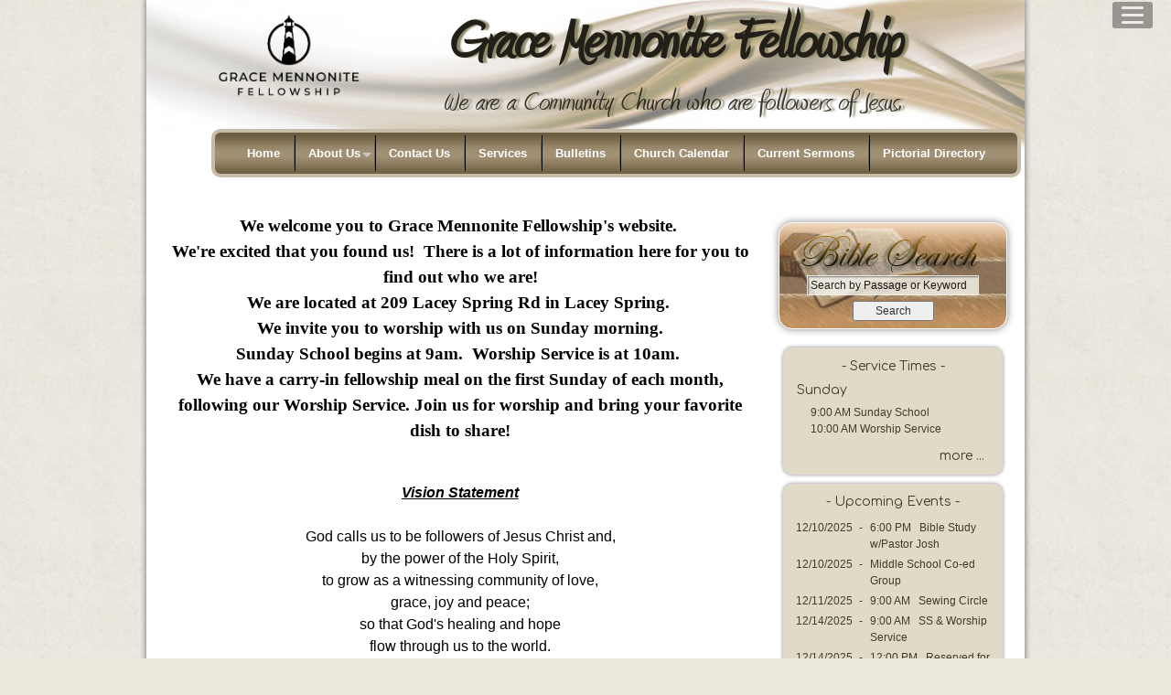

--- FILE ---
content_type: text/html
request_url: https://gracemennonite.net/About-Us
body_size: 23803
content:

<!DOCTYPE HTML PUBLIC "-//W3C//DTD HTML 4.01 Transitional//EN" "https://www.w3.org/TR/html4/loose.dtd">
<html lang="en-US">
<head>
<meta http-equiv="X-UA-Compatible" content="IE=edge" />
<meta name="viewport" content="width=device-width, initial-scale=1">

<Meta http-equiv="content-type" content="text/html;charset=utf-8">
<Meta http-equiv="Page-Exit" content="progid:DXImageTransform.Microsoft.Fade(Duration=.5)">
<Meta name="keywords" content="Grace Mennonite Fellowship, 209 Lacey Spring Rd, Rockingham, VA, 22802">
<Meta name="keywords" content="Grace, Directory, bulletin, Sermons, Fellowship, Mennonite">
<Meta name="description" content="Welcome to Grace Mennonite Fellowship">

<title>Grace Mennonite Fellowship</title>
<style type="text/css">
@font-face {
    font-family:'Amienne';
    src: url('https://gracemennonite.net/site/webfonts/Amienne.eot');
    src: url('https://gracemennonite.net/site/webfonts/Amienne.eot?#iefix') format('embedded-opentype'),
         url('https://gracemennonite.net/site/webfonts/Amienne.woff') format('woff'),
         url('https://gracemennonite.net/site/webfonts/Amienne.ttf') format('truetype'),
         url('https://gracemennonite.net/site/webfonts/Amienne.svg#Amienne') format('svg');
    font-weight: normal;
    font-style: normal;
}
#t1 { color:#221f18; font-family:'Amienne'; font-size:72px; letter-spacing:0px; font-weight:600; text-shadow:4px 0px 2px #8c8867; text-align:right; background-color:rgba(255,255,255,0.01);}
.vhl { /*visually hidden label for readers*/
  border: 0;
  clip: rect(0 0 0 0);
  height: 1px;
  margin: -1px;
  overflow: hidden;
  padding: 0;
  position: absolute;
  width: 1px;
}
</style>
<style type="text/css">

/*reset browser default*/
html, body, a { margin:0; border:none; word-wrap:break-word; text-align:center;/*Page align fix for IE6*/}
p { margin:0; border:none; word-wrap:break-word;}
iframe, video {max-width:100%;}

/*Page*/
body { font-family:Arial, Helvetica, Verdana, Sans-serif; font-size:14px; color:#000; background-color:#ebe9db; background-image:url(https://shepherdsland.com/Design_images/img0094.jpg); background-repeat:repeat; line-height:1.5;  }
#wrapper { width:100%; margin:0 auto;}   
#page_container { text-align:left; /*page align*/ width:960px; /*header & border*/ margin:auto; -moz-box-shadow:0px 0px 5px 2px #999; -webkit-box-shadow: 0px 0px 5px 2px #999; box-shadow:0px 0px 5px 2px #999; border-radius:0px 0px 30px 30px;}
#page_wrapper { width:960px; margin:auto;}
.dlink a { padding:2px 15px; background-color:#dfdbc7; box-shadow: 1px 1px 2px #666; border-radius:10px 10px 10px 10px; color:#000; text-decoration:none;}
.elink a { padding:2px 2px; color:#000; text-decoration:underline;}
table th, .styled_font {font-family:'Comfortaa', Arial, Helvetica, Verdana, Sans-serif; font-size:14px; color:#413b2b; font-weight:100;}
.small_font { font-size:14px;}
.medium_font { font-size:18px;}
.large_font { font-size:24px;}
input[type=submit], input[type=button] { font-family:'Comfortaa', Arial, Helvetica, Verdana, Sans-serif; font-size:18px; color:#333; padding:5px 30px;}
input[type=text], [type=password], [type=email], [type=number], textarea, select {font-size:14px; background:#f9f8f0; width:auto; padding:10px; border:solid 1px #fff; box-shadow:inset 1px 1px 2px 0 #707070; transition:box-shadow 0.3s; font-family:Arial, Helvetica, Verdana, Sans-serif;}
hr { width:90%; height:1px; color:#ccc; background-color:#ccc; margin:10px auto; border-width:0;}

/*Header*/
#header { clear:both; width:960px; height:180px; margin:0 auto; position:relative; top:0px; right:0px; bottom:0px; left:0px; /*border:1px red solid;*/ background:url(https://shepherdsland.com/Design_images/img0092.jpg) no-repeat; }
#header_wrapper{ position:relative;}
#logo{ padding:0px; margin:0px; position:absolute; z-index:0;}
#title_standard { width:820px; height:130px; margin:0 auto; position:relative; top:0px; left:-50px; font-family:"Times New Roman", Times, serif; color:#413b2b; font-size:36px; font-weight:bold; text-align:center; overflow:hidden;}
#title_standard td { width:820px; height:130px; margin:0 auto;}
#top_nav { display:none;}
#social_header{ display:block; padding:0; float:right; position:absolute; top:0px; width:100%; z-index:1;}
#social_header ul {list-style:inside none; padding:0; margin:0 auto; float:right; max-width:275px; height:30px; overflow:hidden;}
#social_header ul:hover { height:auto; overflow:visible; background: rgba(0, 0, 0, 0.7); border-radius:5px;}
#social_header ul li {list-style:inside none; padding:0; margin:4px 5px; float:left; display:inline-block;} 
#social_header ul li img{ height:25px;} 



/*Manager adjustment*/
#control { height:300px;}
#control #header{}
#control #header_wrapper{ position:relative; top:0px; left:-50px;}
#control #title_standard{}
#control #t1{ position:relative; top:10px;}
#control #logo{ position:relative; top:-129px; left:50px; }



/*Middle*/
#center { clear:both; width:960px; margin:0px auto; padding:10px 0; background-color:#ffffff;}
#mid_nav { width:1200px; float:right; margin:0; padding:0; position:relative; top:-59px; z-index:1000;}
/*mid_cssmenu*/
/*menu*/
#mid_cssmenu{ height:37px; display:block; padding:4px 20px; margin:20px auto; border:4px solid #c6bca7; border-radius:10px 10px 10px 10px; float:right; position:absolute; margin-right:-800px; right:804px;}
#mid_cssmenu{ background-color:#000; background-image:url(https://shepherdsland.com/Design_images/img0093.jpg); color:#ffffff;} 
#mid_cssmenu > ul {list-style:inside none; padding:0; margin:0;}
#mid_cssmenu > ul > li {list-style:inside none; padding:0; margin:0; float:left; display:block; position:relative;} 
#mid_cssmenu > ul > li > a{ outline:none; display:block; position:relative; padding:12px 15px; font:bold 13px/100% Arial, Helvetica, sans-serif; text-align:center; text-decoration:none; } 
#mid_cssmenu > ul > li > a:after{ content:""; position:absolute; border-right:1px solid #95877f; top:-1px; bottom:-1px; right:-2px; z-index:99; } 
#mid_cssmenu > ul > li > a{border-right:1px solid #746256; color:#ffffff;} 
#mid_cssmenu > ul > li > a:after{border-color:#000;} 
#mid_cssmenu > ul > li:last-child > a:after, #mid_cssmenu > ul > li:last-child > a{border-right:none;} 
#mid_cssmenu > ul > li > a:hover{background:#a19075;} 
/*#mid_cssmenu{border-color:#746256;} */
/*has-sub*/
#mid_cssmenu ul li.has-sub:hover > a:after{top:0; bottom:0;} 
#mid_cssmenu > ul > li.has-sub > a:before{ content:""; position:absolute; top:18px; right:3px; border:5px solid transparent; border-top:5px solid #cdc6c2; } 
#mid_cssmenu > ul > li.has-sub:hover > a:before{top:19px;} 
#mid_cssmenu ul li.has-sub:hover > a{ padding-bottom:13px; padding-top:13px; top:-1px; z-index:999; color:#fff;} 
#mid_cssmenu ul li.has-sub:hover > ul, #mid_cssmenu ul li.has-sub:hover > div{display:block;} 
#mid_cssmenu ul li > ul, #mid_cssmenu ul li > div{ display:none; width:auto; position:absolute; top:38px; padding:10px 0; background:#222; border-radius:0 0 5px 5px; z-index:999; } 
#mid_cssmenu ul li > ul{width:200px;} 
#mid_cssmenu ul li > ul li{display:block; list-style:inside none; padding:0; margin:0; position:relative;} 
#mid_cssmenu ul li > ul li a{ outline:none; display:block; position:relative; margin:0; padding:8px 20px; font:10pt Arial, Helvetica, sans-serif; color:#fff; text-decoration:none;} 
#mid_cssmenu > ul > li > ul > li a:hover{ background-color:#000; background-image:url(https://shepherdsland.com/Design_images/img0093.jpg); color:#ffffff;} 
/*has-sub has-sub*/
#mid_cssmenu .has-sub ul li.has-sub:hover > a{ background:#a19075; border-color:#000; padding-bottom:7px; padding-top:9px; top:-1px; z-index:999; } 
#mid_cssmenu .has-sub .has-sub:hover > ul { display: block;}
#mid_cssmenu .has-sub .has-sub ul { display: none; position: absolute; left: 100%; top: -10px;}
#mid_cssmenu .has-sub > ul > li.has-sub > a:before{ content:""; position:absolute; top:10px; right:6px; border:5px solid transparent; border-left:5px solid #cdc6c2; } 
#mid_cssmenu .has-sub > ul > li.has-sub:hover > a:before{top:11px;} 
#mid_cssmenu .has-sub ul li.has-sub > a:hover{ background-color:#a19075; color:#ffffff; background-image:url(https://shepherdsland.com/Design_images/img0093.jpg);} 
/* End mid_cssmenu */

/*Content*/
#content table {table-layout: fixed;}
#content { width:636px; margin:20px 300px 15px 22px; word-wrap: break-word; overflow:hidden; min-height:250px; padding-top:20px;}
#content img {max-width:100%; height:auto;}
#Protected {width:300px; margin:50px auto; padding:30px; -moz-border-radius: 20px; border-radius: 20px; background-color:#dfdbc7; border:solid #999 1px;}
#protected_header { width:300px; margin:20px auto;}
#protected_input { width:300px; margin:40px auto;}
#protected_submit{}
#slideshow_wrapper{ width:94%; margin:0 auto 20px auto; z-index:1; }
.bss-slides{ border: 0; border-radius:5px !important; box-shadow:0px 0px 8px #888888;}
#contactus table{ margin:20px; padding:10px; background-color:#dfdbc7; border-radius:20px; border:solid #999 1px;}
#contactus th { margin:5px; padding:10px; vertical-align:top;}
#contactus td { margin:5px; padding:10px; vertical-align:middle;}
#events {}
.calendar { background:#f0eedf; word-wrap:break-word; table-layout:fixed; width:100%; box-shadow:0px 2px 2px #aaa; border:none;}
.calendar tr:first-child td{ border:none;}
.calendar td{ border:1px solid #eee; color:#777; overflow:hidden;}
.calendar a { width:89px; position:relative; left:1px; color:#000; line-height:1.0; font-size:14px; text-decoration:none;}
.calendar a:hover { color:#F00;}
.cal_header{background:url(https://shepherdsland.com/Design_images/img0531.jpg) repeat #000; background-size:100%; font-weight:600; font-size:20px; height:60px; background-position:10% 60%; border: solid 1px #222; font-family:Verdana, Helvetica, Arial, Sans-serif;}
.cal_header td{ border: none; color:#fff;}
.cal_button a{ width:80px; padding:2px 20px; color:#FFF; text-decoration:none; font-weight:600; font-size:14px;}
.cal_menu {background-color:#222; height:40px;}
.cal_menu td{border:none; color:#FFF;}
.cal_content td{ border: solid 1px #cecece;}
.pr_code { display: none; }
#prayer_request table th {margin-right:20px;}
#news img {float:left; margin:10px 25px 10px 10px;}
#links img {float:left; margin:10px 25px 10px 10px;}
#links a { color:#413b2b;}
#album { color:#413b2b; margin:20px; padding:10px; background-color:#dfdbc7; border-radius:20px; border:solid #999 1px;}
#album img{ display:inline; height:75px; float:left; margin:5px;}
#directory, #directory ul { color:#292416; margin:0 auto; padding:0; min-width:636px;}
#directory > ul > li {list-style:inside none; padding:3px; margin:10px; display:inline; position:relative; left:0px; word-wrap:break-word; float:left; background-color:#dfdbc7; border-radius:10px; border:solid #999 1px; width:240px; max-width:240px;} 
#directory > ul > li > img {border-radius:5px; max-width:240px; height:auto;} 
#directory > ul > li > a, #directory a {text-decoration:underline; color:#292416;} 
#login {width:300px; margin:50px auto; padding:30px; -moz-border-radius: 20px; border-radius: 20px; background-color:#dfdbc7; border:solid #999 1px;}
#blogs_header { background-color:#dfdbc7; box-shadow: 1px 1px 2px #666;}
#tsermon { width:100%;}
.vbsreg a{padding:10px 30px;}
.sermon_div{ width:98% !important;}

/*left img zoom*/
#staff, #ministries, #pastors_desk{ overflow:visible; min-height:400px;}
.zimg {float:left; margin:5px 30px 30px 0; border-radius:5px; box-shadow:1px 1px 3px #666;}
.zimg { transition: all 1s ease-in-out;}
.zimg:hover { transform: scale(2); transform-origin:left center;}
#staff table:first-child .zimg:hover, #ministries table:first-child .zimg:hover, #pastors_desk .zimg:hover  { transform: scale(2); transform-origin:left top;}


/*lightbox slideshow*/
#lightbox{z-index: 10000;}
#hoverNav{z-index: 1000;}
#overlay{z-index: 9000;}

/*Sidebar*/
#side_column { float:right; width:260px; margin:15px; padding-top:20px;}
#side_column img {max-width:100%; height:auto;}
#side_nav { display:none;}
#menu_text { width:100%; margin:0px auto; word-wrap: break-word; overflow:hidden;}
#menu_text img{ max-width:100%; height:auto;}
#menu_items { width:100%; margin:0px auto;}
#bible_kidz{ margin:15px 5px 20px 5px; background-color:#f9f8f3; background-image:url(https://shepherdsland.com/Design_images/img0096.jpg); background-repeat:repeat-x; box-shadow: 0px 0px 8px #888888; border:1px solid #fff; border-radius:15px 15px 15px 15px; position:relative;}
#bible_kidz_design {}
#bible_search{ height:110px; margin:15px 5px 20px 5px; background-color:#f9f8f3; background-image:url(https://shepherdsland.com/Design_images/img0097.jpg); background-repeat:repeat-x; box-shadow: 0px 0px 8px #888888; border:1px solid #fff; border-radius:15px 15px 15px 15px; padding-top:5px; position:relative;}
#bible_search_design { height:110px; background-image:url(https://shepherdsland.com/Design_images/img0024.png); background-repeat:no-repeat; position:relative;}
#bible_search_design input[type=text]{ width:180px;}
#bible_search_design input[type=submit] { font-family:Arial, Helvetica, Verdana, Sans-serif; font-size:12px; color:#333; padding:2px 20px;}
#service_items {margin-top:20px;}
#services_SB { text-align:left; margin:10px; position:relative; left:0px; -moz-border-radius:10px; border-radius:10px; box-shadow:0px 0px 4px #888888; background-color:#dfdbc7;}
#services_SB_design ul {list-style:inside none; padding:0; margin:5px 15px;}
#services_SB_design ul li {font-family:'Comfortaa', Arial, Helvetica, Verdana, Sans-serif; font-size:14px; color:#413b2b; }
#services_SB_design ul li ul li{font-family:Arial, Helvetica, Verdana, Sans-serif; font-size:12px; color:#413b2b; }
#events_SB { text-align:left; margin:10px; position:relative; left:0px; -moz-border-radius:10px; border-radius:10px; box-shadow: 0px 0px 4px #888888; background-color:#dfdbc7; color:#413b2b; font-size:12px; }
#events_SB_design, events_item {font-family:Arial, Helvetica, Verdana, Sans-serif; font-size:12px; color:#413b2b;}
#email_list_wrapper{ display:none;}
#email_join_wrapper{ max-width:300px; margin:10px auto; display:block !important;}
.email_join_wrapper{ }
#email_join { margin:auto;}
#email_join_design {width:100%; height:100px; margin:0 auto; background-image:url(https://shepherdsland.com/Design_images/img0103.png); background-repeat:no-repeat; background-position:center;}
#email_join input[type=text],#email_join input[type=email]{ width:80%;  margin:10px 0; background:#fff;}
#email_join input[type=submit]{margin:20px 0 40px 0; max-width:70%;}
#vac_bible{ margin:20px 5px 20px 5px;}
#social_sidebar{ display:block; padding:0; margin:0 auto; position:relative; }
#social_sidebar ul {list-style:inside none; padding:0;}
#social_sidebar ul li {list-style:inside none; margin:5px; display:inline-block;} 
#social_sidebar ul li img{ height:25px;} 
#donation_sb a{ color:#000;}

/*Footer*/
#footer { color:#444; border-top:1px solid #bcbca3; background-color:#dfdbc7; min-height:100px; height:auto;}
#footer ul { padding:0;}
#footer_wrapper{ width:920px; padding:20px 20px 50px 20px;}
#footer_nav { width:auto; margin:0 0 50px 0; text-align:left; font-family:Tahoma, Arial, Helvetica, Sans-serif; font-size:12px;}
/*footer_menu*/
#footer_menu > ul {width:910px; padding:0; margin:0; list-style-type:none; float:left; }
#footer_menu a {float:left; width:auto; text-decoration:none; color:#48482d; padding:0.2em 0.6em; border-right:1px solid #bcbca3;}
#footer_menu a:hover {background-color:#ffffff;}
#footer_menu .has-sub li a:hover {background-color:#e9e4d7;}
#footer_menu li {display:inline;}
/*End footer_menu*/
#footnotes{ word-wrap: break-word; overflow:hidden; clear:both; padding:20px 0;}
#footnotes a, #donation_ft a {color:#444;}
#footnotes img {max-width:100%; height:auto;}
#mp3{clear:both; margin:10px auto -15px auto;width:250px;}
#social_footer{ display:block; padding:0; float:right; position:relative; top:0px; max-width:800px; }
#social_footer ul { list-style:inside none; padding:0; margin:0;}
#social_footer ul li {list-style:inside none; margin:5px; display:inline-block;} 
#social_footer ul li img{ height:25px;} 
#cp_wrapper{}
#cp { clear:both; font-family:Tahoma, Arial, Helvetica, Sans-serif; font-size:11px; color:#2c2708; border-top:1px solid #bcbca3;  padding:13px 25px; background-color:#ffffff; border-radius:0px 0px 30px 30px; min-height:30px; /*border:1px red solid;*/}
#copyright { width:auto; float:left; color:#2c2708; /*text-align:right;*/}
#admin a{ width:auto; float:left; position:relative; left:20px; color:#000;}
#powered a { width:auto; float:right; text-align:right; text-decoration:none; color:#666;}
/*bottom*/
#bottom_border{}
#bottom_container{ height:28px; position:relative; left:5px; }


</style>
<!--[if lte IE 7]>
<style type="text/css">
#side_column { margin-left: expression(document.all.side_column.offsetWidth * -1 -30); position:relative; left:10px;}
#mid_nav { position:relative; left:-240px;}
</style>
<![endif]-->
<link href='https://fonts.googleapis.com/css?family=Comfortaa' rel='stylesheet' type='text/css'>
<style type="text/css">
/*mobile support*/
@media only screen and (max-width: 480px), only screen and (max-device-width: 480px) {
body { font-size:14px; width:100%; }
#wrapper { width:100%; min-width:100px;}   
#page_container { width:100%; border-radius:0px 0px 0px 0px; -moz-box-shadow:none; -webkit-box-shadow:none; box-shadow:none;}
#page_wrapper { width:100%;}
.dlink a { padding:2px 15px; margin:5px 5px;}
.dlink { padding:2px 5px; margin:5px 5px; display:block;}
table th, .styled_font { font-size:18px;}
.small_font { font-size:14px;}
.medium_font { font-size:18px;}
.large_font { font-size:24px;}
input[type=submit] {font-size:18px;}
input[type=text], [type=password], [type=email], [type=number], textarea {font-size:14px; background:#f9f8f0; width:auto; padding:10px; border:solid 1px #fff; box-shadow:inset 1px 1px 2px 0 #707070; transition:box-shadow 0.3s;}
hr { margin:20px auto;}
video {max-width:100%; height:auto;}

/*Header*/
#header { width:100%; background-position:top center;}
#header_wrapper{ width:100%; overflow:hidden; overflow-x:auto; height:180px;}
#logo img{ position:relative; top:0 !important; left:0 !important; max-height:180px !important; width:auto !important; }
#title_standard { width:100%; height:170px; position:relative; left:0px; }
#t1 {font-size:100%;}
#social_header{ top:-2px; width:100%;}
#social_header > ul { max-width:60%;}
#top_nav { display:none;}

/*Middle*/
#center { width:100%; padding:20px 0; display:table;}
#mid_nav { display:none;}

/*Content*/
#content { width:100%; margin:10px auto; min-height:0px; display:table-header-group; background:none;}
#content_text { width:96%; padding:10px 0 0 0; margin:auto;}
#content img{ max-width:100%; height:auto;}
#content_ht{ padding:0 0 50px 0;}
#content table { width:100% !important; max-width:100%; }
#content td, #content th, #content tr { width:auto !important; max-width:100%; }
#events table{ width:100% !important;}
#events .cal_header td{ width:33% !important;}
#events .cal_menu td{ width:14% !important;}
#Protected {width:90%; margin:10px auto; padding:40px 0; font-size:14px;}
#protected_header { width:90%; margin:20px auto;}
#protected_input { width:90%; margin:20px auto;}
#protected_input input[type=password] { background:#f9f8f0; }
#protected_submit{ margin:20px auto;}
#contactus table{ margin:20px auto; width:90%;}
#prayer_request table {margin:0px auto; width:96%;}
#prayer_request table th {margin-right:5px; width:90%; display:block; text-align:left:}
#prayer_request table td { width:96%; display:block; margin:0 0 20px 0;}
#prayer_request input[type="text"], [type=email], textarea { width:94%;}
#prayer_request table th div{text-align:left;}
#album { margin:20px 10px; }
#tsermon { width:100%;}
#vbs_enrollment { width:100%;}
#vbs_enrollment th { width:100%; display:block;}
#vbs_enrollment th div{ text-align:left;}
#vbs_enrollment td{ width:100%; display:block;}
.vbs_min_height { display:none;}
#directory, #directory ul{ margin:0 auto; position:relative; left:0px; width:100%; min-width:100%;}
#blogs_header img{ height:33px;}
#login {width:80%;}
#forgot_password input[type=email] {width:80%;}
.vbsreg a{padding:10px 10px; font-size:0.9em;}

/*left img zoom mobile*/
#staff, #ministries, #pastors_desk{ min-height:100px;}
.zimg {float:none; margin:0 20px 20px 0; width:80%; }
.zimg:hover { transform: scale(1.2); transform-origin:left center;}
#staff table:first-child .zimg:hover, #ministries table:first-child .zimg:hover, #pastors_desk .zimg:hover  { transform: scale(1.2); transform-origin:left top;}

/*Sidebar*/
#side_column { width:100%; overflow:hidden; margin:10px auto; float:none; display:table-footer-group; background:none; color:#000;}
#side_nav { display:none;}
#menu_text { width:96%; margin:20px auto; word-wrap:break-word; overflow:hidden; color:#000;}
#menu_text img{ max-width:100%; height:auto;}
#menu_text table { width:100% !important; max-width:100%; }
#menu_text td, #content th, #content tr { width:auto !important; max-width:100%; }
#menu_items { width:90%; padding:0; margin:0 auto;}
#bible_kidz{ display:none;}
#bible_search{ width:100%; height:auto; margin:30px 0; padding-top:5px; box-shadow: 0px 0px 4px #666;}
#bible_search_wrapper { width:90%; margin:10px auto; }
#bible_search_design { height:auto;}
#bible_search_design input[type=text]{ width:180px;}
#service_items {width:90%; margin:auto;}
#services_SB { width:96%; margin:15px auto;}
#services_SB_design ul { padding:0; margin:5px 15px;}
#services_SB_design ul li { font-size:14px;}
#services_SB_design ul li ul li{ font-size:14px;}
#events_SB { width:96%; margin:15px auto;}
#events_SB_design { padding:0; margin:5px 15px; font-size:14px;}
#email_list_wrapper{ width:90%; margin:10px auto; padding-top:5px;}
#email_list { height:80px; margin:0 auto;}
#vac_bible{ margin:20px 0px; }
#social_sidebar{ width:90%; padding:5px 0; margin:20px auto;}

/*Footer*/
#bottom_wrapper { width:100%; min-width:100px; margin:auto; }   
#footer { font-size:14px; min-width:100px; background:#;}
#footer_wrapper{ width:100%; padding:20px 0px 20px 0px; margin:0 auto;}
#footer_nav { width:90%; margin:10px auto 10px auto; font-size:18px;}
/*footer_menu*/
#footer_menu > ul {width:100%; padding:0; margin:0; list-style-type:none; float:none; }
#footer_menu a {float:none; width:100%; text-decoration:none; color:#f3f0e4; padding:10px 0; border-right:none; margin:0 auto; -webkit-tap-highlight-color: rgba(0,0,0,0.5);}
#footer_menu li{display:block;}
#footer_menu li a{display:block; background:url(https://shepherdsland.com/Design_images/img0083.png) repeat; border-top:1px solid #aeaa9c; border-bottom:1px solid #7a7668; padding:15px 0;}
#footer_menu a:hover {background-color:#e7e3c8;}
#footer_menu .has-sub li a:hover {background-color:#e7e3c8;}
/*End footer_menu*/
#footnotes{ width:96%; margin:0 auto;}
#footnotes img{ max-width:100%; height:auto;}
#footnotes table { width:100% !important; max-width:100%; }
#footnotes td, #content th, #content tr { width:auto !important; max-width:100%; }
#mp3{ clear:both; margin:60px auto 5px auto; width:275px; overflow:hidden;}
#cp { width:100%; padding:0px; border-radius:0px 0px 0px 0px;}
#cp_wrapper{ width:100%; padding:5px 0px; margin:0 0 0 0px;}
#copyright { margin:10px auto 10px auto; float:none; width:96%;}
#admin { width:70%; margin:5px auto; float:none; padding:10px 0 20px 0; position:relative; left:-10px;}
#admin .dlink a{ width:100%; padding:4px 0; margin:0 auto;}
#powered a { display:none;}
}
#bottom_border{ display:none;}
#bottom_container{ height:28px; position:relative; left:0px; }

</style>
<link href="https://www.shepherdsland.com/config/jplayer270/jplayer.bgm.css" rel="stylesheet" type="text/css" />
<script src="https://www.shepherdsland.com/designs/site/jquery/jquery-1.7.1.min.js" type="text/javascript"></script>
</head>
<body>
	<div id="wrapper">
	<div id="page_container">
    <div id="LBorder">
    <div id="RBorder">
	<div id="page_wrapper">
		
	    <div id="top_nav">
	    	<div id="top_nav_wrapper">
                <div id='top_cssmenu'>
                    <ul><li><a href="Home"><span>Home</span></a></li><li class='has-sub '><a href="About-Us"><span>About Us</span></a><ul><li><a href="Our-Staff"><span>Our Staff</span></a></li><li><a href="Ministries"><span>Ministries</span></a></li></ul></li><li><a href="Contact-Us"><span>Contact Us</span></a></li><li><a href="Services"><span>Services</span></a></li><li><a href="Bulletins"><span>Bulletins</span></a></li><li><a href="Church-Calendar"><span>Church Calendar</span></a></li><li><a href="Current-Sermons"><span>Current Sermons</span></a></li><li><a href="Pictorial-Directory"><span>Pictorial Directory</span></a></li></ul>
                </div>
            </div>
        </div>
        <div id="custombg" style="display:none;">
        	<div id="custombg_wrapper" style="background-image:url(https://shepherdsland.com/design_images/);"></div>
        </div>
	    <div id="header">
			<div id="header_wrapper"  style="background-image:none;"  >
				<style>
#nav_icon{
position:fixed;
right:0;
top:0;
z-index:9001;
max-width:100%;
margin:0;
display:table;
background:rgba(0, 0, 0, 0.5)
width:24px;
height:30px;
}
.nav_icon_show{
width:320px;
height:100vh;
background-color: #272727;
background-image: url(https://shepherdsland.com/design_images/img0593.jpg);
background-size: 250px;
box-shadow:inset 0 0 2em rgba(0, 0, 0, 0.5);
}
.nav-icon {
position:fixed;
right:20px;
top:2px;
cursor: pointer;
display: block;
width: 24px;
transition: all .2s ease-in-out;
-moz-transition: all .2s ease-in-out;
-webkit-transition: all .2s ease-in-out;
margin:0 auto;
padding:0 10px;
z-index:9002;
/*border:1px outset #999;*/
background:rgba(0, 0, 0, 0.5);
border-radius:3px;
opacity:0.7;
}
.nav-icon:hover {
opacity:1;
}

.nav-icon:after, 
.nav-icon:before, 
.nav-icon span  {
display: block;
transition: all .2s ease-in-out;
-moz-transition: all .2s ease-in-out;
-webkit-transition: all .2s ease-in-out;
content: '';
margin: 5px 0;
height: 3px;
border-radius: 3px;
-moz-border-radius: 3px;
-webkit-border-radius: 3px;
-ms-border-radius: 3px;
-o-border-radius: 3px;
background-color: #eee;
}
.change:before {
transform: translateY(8px) rotate(135deg);
-webkit-transform: translateY(8px) rotate(135deg);
-moz-transform: translateY(8px) rotate(135deg);
}
.change:after {
transform: translateY(-8px) rotate(-135deg);
-moz-transform: translateY(-8px) rotate(-135deg);
-webkit-transform: translateY(-8px) rotate(-135deg);
}
.change span {
transform: scale(0);
-moz-transform: scale(0);
-webkit-transform: scale(0);
}
#nav_iconmenu_wrapper{
height:100vh;
overflow-y:auto;
width:320px;
}
#nav_iconmenu_header_wrapper{
background-image:url(https://shepherdsland.com/design_images/img0594.jpg);
background-size: 250px;
box-shadow:inset 0 1em 2em rgba(0, 0, 0, 0.5);
margin:0 auto;
width:100%;
padding:0;
}
#nav_iconmenu_header{
width:140px;
margin:0px auto;
padding:20px 0;

}
#nav_iconmenu_header img{
background:#333;
}
#nav_iconmenu{
position:relative;
top:0;
right:0;
color: #fff6f1;
font-size:14px;
font-weight:300;
max-width:100%;
padding:20px 20px 50px 20px;
-webkit-box-sizing: border-box;
-moz-box-sizing: border-box;
box-sizing: border-box;
border-top: 1px solid rgba(255, 255, 255, 0.03);
background-image: url(https://shepherdsland.com/design_images/img0593.jpg);
background-size: 250px;
box-shadow:inset 0 -1em 2em rgba(0, 0, 0, 0.5);
}
#nav_iconmenu ul {
width:100%;
list-style-type:none;
padding:0;
margin:0;
}
#nav_iconmenu li a{
border-bottom: 1px solid rgba(255, 255, 255, 0.08);
}
#nav_iconmenu ul a{
padding:13px 15px;
text-align:left;
color:#fff;
text-decoration:none;
text-shadow: 0 0.0625em 0.0625em rgba(0, 0, 0, 0.4);
display:block;
}
#nav_iconmenu ul a:hover{
background: #323232; 
}
#nav_iconmenu ul a:active{
background: #222; 
}
#nav_icon_screen{
z-index:9000;
position:fixed;
top:0;
left:0;
width:0;
height:0;
}

/*mobile support*/
@media only screen and (max-width: 480px), only screen and (max-device-width: 480px) {
	#page_wrapper { max-width: 480px;}
	#t1 { letter-spacing: 0px;}
}
</style>
<script src="https://www.shepherdsland.com/designs/site/jquery/jquery-1.7.1.min.js" type="text/javascript"></script>
<script>
var jQuery_1_1_3 = $.noConflict(true);
function navicon() {
	var a = document.getElementById("nav_icon_screen");

	if (jQuery_1_1_3('#nav_iconmenu_wrapper').css('display') === "none") {
		jQuery_1_1_3('#nav_icon').addClass('nav_icon_show');
		jQuery_1_1_3('#nav-icon').addClass('change');
		a.style.width="100%";
		a.style.height="100%";
		jQuery_1_1_3('#nav_iconmenu_wrapper').fadeIn(600);
	} else {
		jQuery_1_1_3('#nav_iconmenu_wrapper').fadeOut(600,function(){
			jQuery_1_1_3('#nav_icon').removeClass('nav_icon_show');
			jQuery_1_1_3('#nav-icon').removeClass('change');
			});
		a.style.width="0";
		a.style.height="0";
	}
}
function navicon_screen() {
	var a = document.getElementById("nav_icon_screen");
	jQuery_1_1_3('#nav_iconmenu_wrapper').fadeOut(600,function(){
		jQuery_1_1_3('#nav_icon').removeClass('nav_icon_show');
		jQuery_1_1_3('#nav-icon').removeClass('change');
	});
	a.style.width="0";
	a.style.height="0";
}
</script>
		<div id="nav_icon" onClick="navicon()">
			<div id="nav-icon" class="nav-icon">
				<span></span>
			</div>
			<div id="nav_iconmenu_wrapper" style="display:none;">
				<div id="nav_iconmenu_header_wrapper">
					<div id="nav_iconmenu_header">
						
							<img alt="Grace Mennonite Fellowship Logo" src='/uploaded_files/gracemennonite.net-logo.PNG?v=3' border="0" style=" border-radius: 50%; box-shadow:0 0 2em rgba(0, 0, 0, 0.5); max-width:100%; max-height:140px;"/>
						
					</div>
				</div>
				<div id="nav_iconmenu"><ul><li><a href="Home"><span>Home</span></a></li><li class='has-sub '><a href="About-Us"><span>About Us</span></a><li><a href="Our-Staff"><span>Our Staff</span></a></li><li><a href="Ministries"><span>Ministries</span></a></li><li><a href="Contact-Us"><span>Contact Us</span></a></li><li><a href="Services"><span>Services</span></a></li><li><a href="Bulletins"><span>Bulletins</span></a></li><li><a href="Church-Calendar"><span>Church Calendar</span></a></li><li><a href="Current-Sermons"><span>Current Sermons</span></a></li><li><a href="Pictorial-Directory"><span>Pictorial Directory</span></a></li><li><a href="Useful-Links"><span>Useful Links</span></a></li></ul></div>
			</div>
		</div>
		<div id="nav_icon_screen" onClick="navicon_screen()"></div>
		
			<style type="text/css">
			/*mobile support*/
			@media only screen and (max-width: 480px), only screen and (max-device-width: 480px) {
			#logo img{ max-height:100px !important; }}
			</style>
			<div id="logo"><img alt="Grace Mennonite Fellowship Logo" src='/uploaded_files/gracemennonite.net-logo.PNG?v=3' border="0" style="position:relative; left:74px; top:4px; width:167px; height:auto;"/></div>
		
			<div id="title_standard" style="display:flex; align-items:center; padding:0; box-sizing:border-box;">
				<div id="t1" style="width:100%; height:100%;">
					
						<span id="t1_title" style="visibility:hidden;">&nbsp;Grace Mennonite Fellowship&nbsp;<br><span style="font-size:0.5em; opacity:0.9; line-height:1.0; font-weight:300;">&nbsp;We are a Community Church who are followers of Jesus.  &nbsp;</span></span>
					
					<noscript>Grace Mennonite Fellowship</noscript>
				</div>
			</div>
		
<script>
(function($){
    "use strict";
    var defaultOptions= {
        rotateText: null,
        fontSizeFactor: 1,
        maximumFontSize: null,
		minimumFontSize: 10,
		wrapAfterMin: true,
        limitingDimension: "both",
        horizontalAlign: "center",
        verticalAlign: "center",
        textAlign: "center",
        whiteSpace: "nowrap"
    };

    $.fn.bigText= function(options) {
	   	return this.each(function() {
            options= $.extend({}, defaultOptions, options);
            var $this= $(this);
            var $parent= $this.parent();

            $this.css("visibility", "hidden");

            $this.css({
                display: "inline-block",
                clear: "both",
                "float": "left",
				"font-size": (1000 * options.fontSizeFactor) + "px",
                'line-height': 1.5,
                'white-space': options.whiteSpace,
                "text-align": options.textAlign,
                position: "relative",
                padding: 0,
                margin: 0,
                left: "50%",
                top: "50%",
           });

            var parentPadding= {
                left: parseInt($parent.css('padding-left')),
                top: parseInt($parent.css('padding-top')),
                right: parseInt($parent.css('padding-right')),
                bottom: parseInt($parent.css('padding-bottom'))
            };

            var box= {
                width: $this.outerWidth(),
                height: $this.outerHeight()
            };
            var rotateCSS= {}
            if (options.rotateText !== null) {
                if (typeof options.rotateText !== "number")
                    throw "bigText error: rotateText value must be a number";
                var rotate= "rotate(" + options.rotateText + "deg)";
                rotateCSS= {
                    "-webkit-transform": rotate,
                    "-ms-transform": rotate,
                    "-moz-transform": rotate,
                    "-o-transform": rotate,
                    "transform": rotate
                };
                $this.css(rotateCSS);
                var sin= Math.abs(Math.sin(options.rotateText * Math.PI / 180));
                var cos= Math.abs(Math.cos(options.rotateText * Math.PI / 180));
                box.width= $this.outerWidth() * cos + $this.outerHeight() * sin;
                box.height= $this.outerWidth() * sin + $this.outerHeight() * cos;
            }

            var widthFactor= ($parent.innerWidth() - parentPadding.left - parentPadding.right) / box.width;
            var heightFactor= ($parent.innerHeight() - parentPadding.top - parentPadding.bottom) / box.height;
            var lineHeight;

            if (options.limitingDimension.toLowerCase() === "width") {
                lineHeight= Math.floor(widthFactor * 1000);
                $parent.height(lineHeight);
            } else if (options.limitingDimension.toLowerCase() === "height") {
                lineHeight= Math.floor(heightFactor * 1000);
            } else if (widthFactor < heightFactor)
                lineHeight= Math.floor(widthFactor * 1000);
            else if (widthFactor >= heightFactor)
                lineHeight= Math.floor(heightFactor * 1000);

            var fontSize= lineHeight * options.fontSizeFactor;
            if (options.maximumFontSize !== null && fontSize > options.maximumFontSize) {
                fontSize= options.maximumFontSize;
                lineHeight= fontSize / options.fontSizeFactor;
            }
           $this.css({
                'font-size': Math.floor(fontSize)  + "px",
                //'line-height': Math.ceil(lineHeight)  + "px",
                //'line-height': 2,
                'margin-bottom': "0px",
                'margin-right': "0px"
            });

            if (options.limitingDimension.toLowerCase() === "height") {
                $parent.width(($this.width() + 4) + "px");
            }
            var endCSS= {};

            switch(options.verticalAlign.toLowerCase()) {
                case "top":
                    endCSS['top']= "0%";
                break;
                case "bottom":
                    endCSS['top']= "100%";
                    endCSS['margin-top']= Math.floor(-$this.innerHeight()) + "px";
                break;
                default:
                    endCSS['margin-top']= Math.floor((-$this.innerHeight() / 2)) + "px";
                break;
            }
					//alert($this.innerHeight());

            switch(options.horizontalAlign.toLowerCase()) {
                case "left":
                    endCSS['left']= "0%";
                break;
                case "right":
                    endCSS['left']= "100%";
                    endCSS['margin-left']= Math.floor(-$this.innerWidth()) + "px";
                break;
                default:
                    endCSS['margin-left']= Math.floor((-$this.innerWidth() / 2)) + "px";
                break;
            }
            $this.css(endCSS);
			$this.css('visibility','visible').hide().fadeIn("300");
        });
    }
})(jQuery);


var jQuery_big = $.noConflict(true);

var resizeId;
jQuery_big(window).on('load resize', function(){
    clearTimeout(resizeId);
    resizeId = setTimeout(doneResizing, 500);
});

function doneResizing(){
	jQuery_big('#t1_title').bigText({
		maximumFontSize: 72,
		limitingDimension: "both",
		horizontalAlign: "right",
		verticalAlign: "center",
		textAlign: "center"
	});
	//alert();
}
</script>
            </div>
        </div>
	    <div id="mid_nav">
			<div id="mid_cssmenu">
				<ul><li><a href="Home"><span>Home</span></a></li><li class='has-sub '><a href="About-Us"><span>About Us</span></a><ul><li><a href="Our-Staff"><span>Our Staff</span></a></li><li><a href="Ministries"><span>Ministries</span></a></li></ul></li><li><a href="Contact-Us"><span>Contact Us</span></a></li><li><a href="Services"><span>Services</span></a></li><li><a href="Bulletins"><span>Bulletins</span></a></li><li><a href="Church-Calendar"><span>Church Calendar</span></a></li><li><a href="Current-Sermons"><span>Current Sermons</span></a></li><li><a href="Pictorial-Directory"><span>Pictorial Directory</span></a></li></ul>
			</div>
		</div>
        <div id="center">
            <div id="center_wrapper">
                <table id="center_table">
                <tr>
                <td>
                    <div id="side_column">
						<div id="side_nav">
							<div id="side_cssmenu">
								<ul><li><a href="Home"><span>Home</span></a></li><li class='has-sub '><a href="About-Us"><span>About Us</span></a><ul><li><a href="Our-Staff"><span>Our Staff</span></a></li><li><a href="Ministries"><span>Ministries</span></a></li></ul></li><li><a href="Contact-Us"><span>Contact Us</span></a></li><li><a href="Services"><span>Services</span></a></li><li><a href="Bulletins"><span>Bulletins</span></a></li><li><a href="Church-Calendar"><span>Church Calendar</span></a></li><li><a href="Current-Sermons"><span>Current Sermons</span></a></li><li><a href="Pictorial-Directory"><span>Pictorial Directory</span></a></li><li><a href="Useful-Links"><span>Useful Links</span></a></li></ul>
							</div>
						</div>
                        <div id="menu_text">
                            
                        </div>
                        <div id="menu_items">				
							
	<div align="center" id="bible_search_wrapper">
        <div align="center" id="bible_search">
            <div id="bible_search_design">
                <form action="https://www.biblegateway.com/quicksearch/"  target="_blank">
                    <table width="122" border="0" cellspacing="6" cellpadding="0">
                        <tr height="40">
                            <td></td>
                        </tr>
                        <tr>
                            <td align="center"><label for="quicksearch" class="vhl">Search by Passage or Keyword</label><input type="text" name="quicksearch" id="quicksearch" size="32" value="Search by Passage or Keyword"  onblur="if(this.value==''){this.value='Search by Passage or Keyword';}" onfocus="if(this.value=='Search by Passage or Keyword'){this.value='';}" style="font: normal 12px Arial, Helvetica, sans-serif; padding:3px; opacity:.80;"/><input name="version" type="hidden" value="KJV" /></td>
                        </tr>
                        <tr>
                            <td><div align="center">
                                <input type="submit" name="Submit" value=" Search "/>
                                </div>
                            </td>
                        </tr>
                    </table>
                </form>
            </div>
        </div>
    </div>
 
                        </div>
                        <div id="service_items">				
							
	<style type="text/css">
		#services_SB a{text-decoration:none;}
	</style>
    <div align="center" id="services_SB">
    	<a href="services.asp" class="styled_font small_font">
        	<div id="services_SB_design">
				<div align="center" class="styled_font small_font" style="margin:5px 0; padding-top:10px;">- Service Times -</div>
        		<span style="text-align:left;"><ul><li>Sunday<ul><li>9:00  AM Sunday School</li><li>10:00  AM Worship Service </li></ul></li></ul></span>
				<div align="right" style="padding:5px 20px 10px 0;"> more ... </div>
        	</div>
        </a>
    </div>

	<style type="text/css">
		#events_SB a{text-decoration:none;}
	</style>
	<div align="center" id="events_SB">
		 <a href="events.asp" class="styled_font small_font">
         	<div id="events_SB_design">
				
                <table border="0" cellpadding="0" cellspacing="4" width="100%">
                    <tr>
                        <th colspan="3">
                            <div align="center" class="styled_font small_font upcoming_events" style="margin:5px 0;">- Upcoming Events -</div>
                        </th>
                    </tr>
                    
                        <tr valign="top" class="events_item">
                            <td width="30" align="left" style="padding-left:10px;">12/10/2025</td>
                          	<td width="5" align="left" style="padding-left:3px; padding-right:3px; margin:0 auto;"> - </td>
								
                            <td align="left">6:00 PM&nbsp;&nbsp; Bible Study w/Pastor Josh</td>
                        </tr>
             		
                        <tr valign="top" class="events_item">
                            <td width="30" align="left" style="padding-left:10px;">12/10/2025</td>
                          	<td width="5" align="left" style="padding-left:3px; padding-right:3px; margin:0 auto;"> - </td>
								
                            <td align="left">Middle School Co-ed Group</td>
                        </tr>
             		
                        <tr valign="top" class="events_item">
                            <td width="30" align="left" style="padding-left:10px;">12/11/2025</td>
                          	<td width="5" align="left" style="padding-left:3px; padding-right:3px; margin:0 auto;"> - </td>
								
                            <td align="left">9:00 AM&nbsp;&nbsp; Sewing Circle</td>
                        </tr>
             		
                        <tr valign="top" class="events_item">
                            <td width="30" align="left" style="padding-left:10px;">12/14/2025</td>
                          	<td width="5" align="left" style="padding-left:3px; padding-right:3px; margin:0 auto;"> - </td>
								
                            <td align="left">9:00 AM&nbsp;&nbsp; SS & Worship Service</td>
                        </tr>
             		
                        <tr valign="top" class="events_item">
                            <td width="30" align="left" style="padding-left:10px;">12/14/2025</td>
                          	<td width="5" align="left" style="padding-left:3px; padding-right:3px; margin:0 auto;"> - </td>
								
                            <td align="left">12:00 PM&nbsp;&nbsp; Reserved for Cox Small Group</td>
                        </tr>
             		
                        <tr valign="top" class="events_item">
                            <td width="30" align="left" style="padding-left:10px;">12/15/2025</td>
                          	<td width="5" align="left" style="padding-left:3px; padding-right:3px; margin:0 auto;"> - </td>
								
                            <td align="left">10:00 AM&nbsp;&nbsp; Vertical Connections Ministry</td>
                        </tr>
             		
                        <tr valign="top" class="events_item">
                            <td width="30" align="left" style="padding-left:10px;">12/15/2025</td>
                          	<td width="5" align="left" style="padding-left:3px; padding-right:3px; margin:0 auto;"> - </td>
								
                            <td align="left">1:00 PM&nbsp;&nbsp; Lacey Spring Food Pantry</td>
                        </tr>
             		
                    <tr>
                        <th colspan="3">
                            <div align="right" style="padding:10px 20px 0 0;" class="more_events"> more ... </div>
                        </th>
                    </tr>
                </table>
                
            </div>
        </a>
    </div>
 
                        </div>
						
                    </div>
                    <div id="content">
                        <div id="content_text">
                        
                            <table border="0" cellpadding="0" cellspacing="0" width="100%">
                                <tr>
                                    <td>
										<div align="center" style="font-style: normal; font-weight: normal; text-align: center;"><strong style="font-size: 14pt;"><span style="font-family: &quot;Monotype Corsiva&quot;;"><span style="font-family: ArtBrush;"><span style="font-size: 14pt;">We welcome you to Grace Mennonite Fellowship's website.&nbsp; </span></span></span></strong></div><div style="font-style: normal; font-weight: normal; text-align: center; font-size: 14pt;"><strong><span style="font-family: &quot;Monotype Corsiva&quot;;"><span style="font-family: ArtBrush;"><span style="font-size: 14pt;">We're excited that you found us!&nbsp; There is a lot of information here for you to find out who we are!</span></span></span></strong></div><div style="text-align: center; font-size: 14pt;"><strong><span style="font-family: &quot;Monotype Corsiva&quot;;"><span style="font-family: ArtBrush;"><span style="font-size: 14pt;">We are located at 209 Lacey Spring Rd in Lacey Spring.</span></span></span></strong><span style="font-size: 14px;">&nbsp;</span></div><div style="font-style: normal; font-weight: normal; text-align: center; font-size: 14pt;"><strong><span style="font-family: &quot;Monotype Corsiva&quot;;"><span style="font-family: ArtBrush;"><span style="font-size: 14pt;">We invite you to worship with us on Sunday morning.</span></span></span></strong></div><div style="text-align: center; font-size: 14pt;"><strong><span style="font-family: &quot;Monotype Corsiva&quot;;"><span style="font-family: ArtBrush;"><span style="font-size: 14pt;"> Sunday School begins at 9am.&nbsp; Worship Service is at 10am.&nbsp; </span></span></span></strong></div><div style="text-align: center; "><strong style="font-size: 14pt;"><span style="font-family: &quot;Monotype Corsiva&quot;;"><span style="font-family: ArtBrush;"><span style="font-size: 14pt;">We have a carry-in fellowship meal on the first Sunday of each month, following our Worship Service. Join us for worship and bring your favorite dish to share!</span></span></span></strong></div><div style="text-align: center; ">&nbsp;</div><div style="font-weight: normal;"><br /><div align="right"><div style="text-align: center; font-family: arial, Helvetica, Verdana, sans-serif; font-size: 14px; font-variant-ligatures: normal; font-variant-caps: normal; font-weight: normal;"><strong style="font-family: Arial, Helvetica, Geneva, Swiss, SunSans-Regular; font-size: 12pt;"><em><u>Vision Statement</u></em></strong></div><div style="text-align: center; font-style: normal; font-size: 12pt;">&nbsp;</div><span style="font-style: normal; font-family: Verdana, Arial, Helvetica, sans-serif; font-size: 12pt; font-variant-ligatures: normal; font-variant-caps: normal; font-weight: normal;"><div style="text-align: center;">God calls us to be followers of Jesus Christ and,</div><div style="text-align: center;">by the power of the Holy Spirit,</div><div style="text-align: center;">to grow as a witnessing community of love,</div><div style="text-align: center;">grace, joy and peace;</div><div style="text-align: center;">so that God's healing and hope</div></span><span style="font-style: normal; font-family: Verdana, Arial, Helvetica, sans-serif; font-size: 14px; font-variant-ligatures: normal; font-variant-caps: normal; font-weight: normal;"><div style="text-align: center;"><span style="font-size: 12pt;">flow through us to the world.</span></div></span></div></div>
  
 <div align="right"><div style="font-style: normal; font-weight: normal; text-align: center;"><font face="Arial, Helvetica, Geneva, Swiss, SunSans-Regular" size="4"><strong><img src="https://gracemennonite.net/Misc_Images/gracemennonite.net_misc_image78045.jpg" width="700" vspace="20" hspace="20" alt="" style="font-size: 8pt;" /><br /></strong></font></div> <font face="Arial,Helvetica,Geneva,Swiss,SunSans-Regular" size="4" style="font-family: arial, Helvetica, Verdana, sans-serif; font-size: 14px; font-variant-ligatures: normal; font-variant-caps: normal;"><div style="text-align: center;"><span style="font-size: 12pt;"><strong><u><em>Mission Statement</em></u></strong></span></div></font><font face="Arial,Helvetica,Geneva,Swiss,SunSans-Regular" size="4" style="font-style: normal; font-weight: normal; font-family: arial, Helvetica, Verdana, sans-serif; font-size: 12pt; font-variant-ligatures: normal; font-variant-caps: normal;"><div style="text-align: center;">&nbsp;</div></font><span style="font-style: normal; font-weight: normal; font-family: Verdana, Arial, Helvetica, sans-serif; font-size: 12pt; font-variant-ligatures: normal; font-variant-caps: normal;"><div style="text-align: center;">We will endeavor to faithfully give ourselves to prayer,</div><div style="text-align: center;">worship and study of the Bible.&nbsp;</div><div style="text-align: center;">We acknowledge that we are and have come from God</div><div style="text-align: center;">who invites us to practice love, forgiveness</div><div style="text-align: center;">and hospitality to all humanity.&nbsp;</div><div style="text-align: center;">We commit ourselves to invite others to faith in Jesus</div><div style="text-align: center;">and to seek God's peace in our homes, work,</div></span><span style="font-style: normal; font-weight: normal; font-family: Verdana, Arial, Helvetica, sans-serif; font-size: 14px; font-variant-ligatures: normal; font-variant-caps: normal;"><div style="text-align: center;"><span style="font-size: 12pt;">neighborhood and the world.</span></div></span></div>
                                    </td>
                                </tr>
                            </table>
                        
                        </div>
                    </div>
                </td>
                </tr>
                </table>
            </div>
        </div>
	</div>
	<div id="bottom_wrapper">
        <div id="footer">
           <div id="footer_wrapper">
                <div id="footer_nav">
                    <div id="footer_menu">
                        <ul><li><a href="Home"><span>Home</span></a></li><li class='has-sub '><a href="About-Us"><span>About Us</span></a><li><a href="Our-Staff"><span>Our Staff</span></a></li><li><a href="Ministries"><span>Ministries</span></a></li><li><a href="Contact-Us"><span>Contact Us</span></a></li><li><a href="Services"><span>Services</span></a></li><li><a href="Bulletins"><span>Bulletins</span></a></li><li><a href="Church-Calendar"><span>Church Calendar</span></a></li><li><a href="Current-Sermons"><span>Current Sermons</span></a></li><li><a href="Pictorial-Directory"><span>Pictorial Directory</span></a></li><li><a href="Useful-Links"><span>Useful Links</span></a></li></ul>
                    </div>
                </div>
                <div id="footnotes">
                    <ul>
                        <div align="center"><em style="font-size: 12pt;">"For it is by grace you have been saved through faith - and this is not from yourselves, it is the gift of God." </em><span style="font-size: 12pt;"><em>Ephesians 2:8</em></span><span style="font-size: 10pt;"><br />
<br />
<br />
</span></div>
<form name="dForm" id="dForm" method="post" action="#"><div id="donorContainer"></div></form>
<script language="JavaScript" id="dScript" src="//app.easytithe.com/inline/js.asp?uid=Grac209802&w=n&color=0099CC"></script>
                    </ul>
                </div>
				
                    <div id="social_footer"><ul><li><a href="https://www.facebook.com/groups/47637561970/"><span><img src='https://shepherdsland.com/design_images/facebook.png' title='Grace Mennonite Fellowship'></span></a></li></ul></div>
                
                <div id="mp3">
                
				</div>
           </div>
        </div>
        <div id="cp">
           <div id="cp_wrapper">
            	<div id="copyright">
                    Copyright&nbsp;&copy;&nbsp;2025&nbsp;&nbsp;Grace Mennonite Fellowship.&nbsp;All&nbsp;Rights&nbsp;Reserved.
                </div>
                <div id="admin">
                    <span class="dlink"><a href="https://www.shepherdsland.com/signin.asp?id=gracemennonite.net">Admin</a></span>
                </div>
				
					<div id="powered">
						<a href="https://www.shepherdsland.com" target="_blank">Powered by ShepherdsLand.com</a>&nbsp;&nbsp;

          			</div>
				
            </div>
        </div>
    </div>
    </div>
    </div>
    <div id="bottom_border"></div>
    </div>
    <div id="bottom_container"></div>
    </div>
</body>
</html>


--- FILE ---
content_type: text/css
request_url: https://www.shepherdsland.com/config/jplayer270/jplayer.bgm.css
body_size: 1378
content:
/*
 * Skin for jPlayer Plugin (jQuery JavaScript Library)
 * http://www.jplayer.org
 *
 * Skin Name: Pink Flag
 *
 * Copyright (c) 2012 - 2014 Happyworm Ltd
 * Licensed under the MIT license.
 *  - http://www.opensource.org/licenses/mit-license.php
 *
 * Author: Silvia Benvenuti
 * Skin Version: 1.3 (jPlayer 2.6.0)
 * Date: 1st April 2014
 */
#mp3 ul { padding:0 119px;}

div.jp-audio-bg,
{

	/* Edit the font-size to counteract inherited font sizing.
	 * Eg. 1.25em = 1 / 0.8em
	 */

	font-size:1.25em; /* 1.25em for testing in site pages */ /* No parent CSS that can effect the size in the demos ZIP */

	font-family:Verdana, Arial, sans-serif;
	line-height:1.6;
	color: #fff;
	/*border-top:1px solid #554461;
	border-left:1px solid #554461;
	border-right:1px solid #180a1f;
	border-bottom:1px solid #180a1f;
	background-color:#000;
	border-radius:5px;*/
}
div.jp-audio-bg {
	width:275px;
	padding:0px 0px 0px 0px;
}

div.jp-interface-bg {
	position: relative;
	width:100%;
	/*background-color:#000;  Required for the full screen */
}


div.jp-audio-bg .jp-interface-bg {
	height: 35px;
	padding-top:0px;
}

/*div.jp-audio-stream .jp-interface-bg {
	height: 50px;
	padding-top:30px;
}
*/
/* @group CONTROLS 

div.jp-controls-holder {
	clear: both;
	width:275px;
	margin:0 auto 10px auto;
	position: relative;
	overflow:hidden;
}
*/
div.jp-interface-bg ul.jp-controls-bg {
	background: url("jplayer.bgm.flag.jpg") 0 0 no-repeat;
	list-style-type:none;
	padding: 0px 0 0px 120px;
	overflow:hidden;
	width: 275px;
	height: 35px;
}

div.jp-audio-bg ul.jp-controls-bg,
div.jp-audio-stream ul.jp-controls-bg {
	margin:0 auto;
}

div.jp-interface-bg ul.jp-controls-bg li {
	display:inline;
	float: left;
}
div.jp-interface-bg ul.jp-controls-bg a {
	display:block;
	overflow:hidden;
	text-indent:-9999px;
	height: 35px;
	margin: 0 1px 2px 0;
	padding: 0;
}


/* @group single player controls */

div.jp-type-single-bg  .jp-controls-bg li a{
	width: 70px;
}

div.jp-type-single-bg  .jp-play {
	background: url("jplayer.bgm.flag.jpg") 0px -40px no-repeat;
}

div.jp-type-single-bg  .jp-play:hover {
	background: url("jplayer.bgm.flag.jpg") -100px -40px no-repeat;
}

div.jp-type-single-bg  .jp-pause {
	background: url("jplayer.bgm.flag.jpg") 0px -120px no-repeat;
}

div.jp-type-single-bg  .jp-pause:hover {
	background: url("jplayer.bgm.flag.jpg") -100px -120px no-repeat;
}

/* The right border is normally in the ul background image.
div.jp-audio-stream .jp-play,
div.jp-audio-stream .jp-pause {
	border-right:1px solid #180920;
}
 */
div.jp-type-single-bg  .jp-stop {
	background: url("jplayer.bgm.flag.jpg") 0px -80px no-repeat;
}

div.jp-type-single-bg  .jp-stop:hover {
	background: url("jplayer.bgm.flag.jpg") -100px -80px no-repeat;
}

/* @end */


/* @end */


/* @group progress bar */

/* The seeking class is added/removed inside jPlayer
div.jp-seeking-bg {
	background: url("jplayer.blk.flag.seeking.gif");
}

.jp-progress {
	background: url("jplayer.bgm.flag.jpg") 0px -240px no-repeat;
	width: 197px;
	height: 13px;
	padding: 0 2px 2px 2px;
	margin-bottom: 4px;
	overflow:hidden;
}

div.jp-video .jp-progress {
	border-top:1px solid #180a1f;
	border-bottom: 1px solid #554560;
	width:100%;
	background-image: none;
	padding: 0;
}

.jp-seek-bar {
	background: url("jplayer.bgm.flag.jpg") 0px -260px repeat-x;
	width:0px;
	height: 100%;
	overflow:hidden;
	cursor:pointer;
} 

.jp-play-bar {
	background: url("jplayer.bgm.flag.jpg") 0px -280px repeat-x;
	width:0px;
	height: 100%;
	overflow:hidden;
	display:none;
}
*/

/* @end */

/* @group volume controls */

div.jp-interface-bg ul.jp-controls-bg a.jp-mute,
div.jp-interface-bg ul.jp-controls-bg a.jp-unmute,
div.jp-interface-bg ul.jp-controls-bg a.jp-volume-max {
	background: url("jplayer.bgm.flag.jpg") 0px -330px no-repeat;
	position: absolute;
	width: 16px;
	height: 11px;
}

div.jp-interface-bg ul.jp-controls-bg a.jp-volume-max {
	background:none;
	position: absolute;
	width: 0px;
	height: 0px;
}

div.jp-audio-bg ul.jp-controls-bg a.jp-mute,
div.jp-audio-bg ul.jp-controls-bg a.jp-unmute
 {
	top:12px;
	left:54px;
}

div.jp-audio-bg ul.jp-controls-bg a.jp-volume-max,
div.jp-audio-stream ul.jp-controls-bg a.jp-volume-max {
	top:12px;
	right:130px;
}

/*
div.jp-video ul.jp-controls-bg a.jp-mute,
div.jp-video ul.jp-controls-bg a.jp-unmute {
	left: 0;
	top:14px;
}

div.jp-video ul.jp-controls-bg a.jp-volume-max {
	left: 84px;
	top:14px;
}
*/
div.jp-interface-bg ul.jp-controls-bg a.jp-mute:hover {
	background: url("jplayer.bgm.flag.jpg") -25px -330px no-repeat;
}

div.jp-interface-bg ul.jp-controls-bg a.jp-unmute {
	background: url("jplayer.bgm.flag.jpg") -60px -330px no-repeat;
}

div.jp-interface-bg ul.jp-controls-bg a.jp-unmute:hover {
	background: url("jplayer.bgm.flag.jpg") -85px -330px no-repeat;
}

div.jp-interface-bg ul.jp-controls-bg a.jp-volume-max {
	background: url("jplayer.bgm.flag.jpg") 0px -350px no-repeat;
}

div.jp-interface-bg ul.jp-controls-bg a.jp-volume-max:hover {
	background: url("jplayer.bgm.flag.jpg") -25px -350px no-repeat;
}

.jp-interface-bg .jp-volume-bar {
	background: url("jplayer.bgm.flag.jpg") 0px -300px repeat-x;
	position: absolute;
	width: 37px;
	height: 4px;
	padding: 2px 2px 1px 2px;
	overflow: hidden;
}

.jp-interface-bg .jp-volume-bar:hover {
	cursor:  pointer;
}


div.jp-audio-bg .jp-interface-bg .jp-volume-bar,
div.jp-audio-stream .jp-interface-bg .jp-volume-bar {
	top:14px;
	left: 69px;
}

.jp-interface-bg .jp-volume-bar-value {
	background: url("jplayer.bgm.flag.jpg") 0px -320px repeat-x;
	height: 4px;
}

/* @end */

/* @group current time and duration 

.jp-current-time, .jp-duration {
	width:70px;
	font-size:.5em;
	color: #8c7a99;
	display:none;
}

.jp-current-time {
	float: left;
}

.jp-duration {
	float: right;
	text-align:right;
}
*/
/* @end */

div.jp-jplayer-bg audio,
div.jp-jplayer-bg {
	width:0px;
	height:0px;
}

div.jp-jplayer-bg {
	background-color: #000000;
}

/* @group NO SOLUTION error feedback */

.jp-no-solution {
	padding:5px;
	font-size:.8em;
	background-color:#191819;
	border-top:2px solid #554461;
	border-left:2px solid #554461;
	border-right:2px solid #180a1f;
	border-bottom:2px solid #180a1f;
	color:#FFF;
	display:none;
}

.jp-no-solution a {
	color:#FFF;
}

.jp-no-solution span {
	font-size:1em;
	display:block;
	text-align:center;
	font-weight:bold;
}
/* @end */


--- FILE ---
content_type: application/javascript
request_url: https://app.easytithe.com/inline/js.asp?uid=Grac209802&w=n&color=0099CC
body_size: 11770
content:

// IIFE namespace to avoid contamination of church pages  
(function( jsasp, undefined ) {
  var version = "2.0.6";
  console.log("jsasp version:"+version);

  var scriptDomain = "";

  function fnGetDomain(url) {
    return url.match(/:\/\/(.[^/]+)/)[1];
  }

  var hostDomain=window.location.host;
  var scriptIdTag=document.getElementById("dScript");	
  var scriptIdSrc=scriptIdTag.src;
  scriptDomain=fnGetDomain(scriptIdSrc);
  var postingUrl='https://'+scriptDomain+'';
  var postingUrlAch='https://'+scriptDomain+'';

  console.log("Script source ID:"+scriptIdSrc);
  console.log("Script domain:"+scriptDomain);
  console.log("Posting Url:"+postingUrl);
  console.log("Posting Url (ACH):"+postingUrlAch);
  console.log("UID:Grac209802");
  console.log("System Domain:easytithe.com");
  console.log("Http Host:app.easytithe.com");
  console.log("Server Url:/inline/js.asp");
  console.log("Server QS:uid=Grac209802&w=n&color=0099CC");
  console.log("Refer:https://gracemennonite.net/About-Us");
  console.log("Label Url:");

  console.log("Refer Domain:");

  console.log("Url Host Check:");

  console.log("Url Host Check Len:()");
  console.log("Refer Domain Len:()");

console.log("Url Label Id:");

console.log("Dedicated Server:");

console.log("Unique Id:");
console.log("Unique Id Original:");
console.log("Match Type:");

console.log("Church Id:");
console.log("Recurring Engine:");


var dxmlhttp;
if (window.XMLHttpRequest) {dxmlhttp=new XMLHttpRequest();} // code for IE7+, Firefox, Chrome, Opera, Safari
else {dxmlhttp=new ActiveXObject("Microsoft.XMLHTTP"); } // code for IE6, IE5

// public function
jsasp.popCardCode = function() 
{
  codeWin=window.open("http://"+scriptDomain+"/images/cardcode.gif","win2",'toolbar=0,location=0,top=50,left=100,directories=0,status=1,menubar=0,scrollbars=0,resizable=0,width=320,height=435')
self.name = "codeWin"; 
}

// public function
jsasp.process = function() 
{
		var row1 = document.getElementById('trSubmit');
		var row2 = document.getElementById('trStatus');
		goodForm=true;
		var objTotal=document.getElementById("total");
		objTotalValue=parseFloat(objTotal.value);
		if (objTotalValue < 1)
    {
			goodForm=false;
			objTotal.style.borderColor='#cc0000';
		}		
		
		var runAchCheck=false;		
		
		var runAchCheck=true;		
		
		if (runAchCheck==true){
			if (document.getElementById("useach").checked==true){
				runAchCheck=true;
			} else {
				runAchCheck=false;
			}
		}
		if (runAchCheck==true){
			if (document.getElementById("bankname").value==''){goodForm=false;}		
			if (document.getElementById("abarouting").value==''){goodForm=false;}
			if (document.getElementById("achaccount").value==''){goodForm=false;}
		} else {
			if (document.getElementById("cardnumber").value==''){goodForm=false;}		
			if (document.getElementById("bname").value==''){goodForm=false;}
			if (document.getElementById("baddr1").value==''){goodForm=false;}
			if (document.getElementById("bzip").value==''){goodForm=false;}			
		}
				
		if (document.getElementById("quickEmail").value==''){goodForm=false;}
		var regEx = /^[\w-]+(\.[\w-]+)*@([a-z0-9-]+(\.[a-z0-9-]+)*?\.[a-z]{2,6}|(\d{1,3}\.){3}\d{1,3})(:\d{4})?$/
		if (! regEx.test(document.getElementById("quickEmail").value)) { goodForm=false; }	
						
		if (goodForm==false) {
			alert("Please complete all fields.");
		} else if (document.getElementById("bname").value.trim().split(" ").length < 2) {
			alert("First and last name are required.");
		} else {
			row1.style.visibility = 'hidden';
			row1.style.display = 'none';					
			row2.style.visibility = 'visible';
			row2.style.display = 'table-row';				
			//document.dForm.submit();
			grecaptcha.execute();
		}	
}
___GRConSubmit = function(token) {
	document.dForm.submit();
}


preAmountVal=0;

var browser=navigator.appName;
var b_version=navigator.appVersion;
var version=parseFloat(b_version);
var rowVisKey='table-row';
if ((browser=="Microsoft Internet Explorer") && (version <= 7)) {rowVisKey='inline';}

// public function
jsasp.validateNumber = function(field) {
	var val = field.value;
	var val2 = val;
	val2 = parseFloat(val2);
	if (val2 < 1){alert("Please enter numbers greater than zero.");} 	
	val=val.replace(".","0");
//	if (val != '' && val != '0') {
//		if(!/^\d*$/.test(val)){
//			alert("Please enter numbers greater than zero.");
//			field.value='0';
//			field.focus();
//			field.select();
//		}
//	}
	if (val2 >= 0) {
		
	} else {
		alert("Please enter numbers greater than zero.");
		field.value='0';
		field.focus();
		field.select();
	}
	if (field.name=="total"){
		var objTotal=document.getElementById("total");
		objTotalValue=parseFloat(objTotal.value);
		if (objTotalValue < 1){objTotal.style.borderColor='#cc0000';} 
		if (objTotalValue > 0){objTotal.style.borderColor='#cccccc';} 
	}
}

jsasp.addUpMultipleDonationAmounts = function() {
	var totalAmount=0;
	var amount1=document.getElementById("total").value;
	var amount2=document.getElementById("total2").value;
	var amount3=document.getElementById("total3").value;
	
	if (amount1=='') {
		amount1=0;} else {amount1=parseFloat(amount1);}
		totalAmount=totalAmount+amount1;
		if (amount2=='') {amount2=0;} else {amount2=parseFloat(amount2);}
		totalAmount=totalAmount+amount2;
		if (amount3=='') {amount3=0;} else {amount3=parseFloat(amount3);}
		totalAmount=totalAmount+amount3;
		if (totalAmount.toFixed) {
      totalAmount=totalAmount.toFixed(2);
    }
    console.log("Total Amount:"+totalAmount);
	  
    if (document.getElementById("recur").checked==false){
	    document.getElementById("subButton").value='Submit  $'+totalAmount;
	  }
}

// public function
jsasp.checkCard = function(felem){
	tCardNum=felem.value;
	tCardNum=tCardNum.replace(/-/g, "");
	tCardNum=tCardNum.replace(/ /g, "");
	felem.value=tCardNum;
}

// public function		
jsasp.addFund = function(zid) {
	thisZid=zid;
	prevZid=zid-1;	
	var row1 = document.getElementById('addRow'+prevZid);
	var row2 = document.getElementById('dRow'+thisZid);
	var row3 = document.getElementById('addRow'+thisZid);
	var row4 = document.getElementById('spac'+thisZid);
	row1.style.visibility = 'hidden';
	row1.style.display = 'none';					
	row2.style.visibility = 'visible';
	row2.style.display = rowVisKey;				
	row3.style.visibility = 'visible';
	row3.style.display = rowVisKey;			
	row4.style.visibility = 'visible';
	row4.style.display = rowVisKey;			
	if (thisZid == 1){
		var lastIndexObj = document.getElementById('comments');
		var lastIndex = lastIndexObj.selectedIndex;		
		if (lastIndex==0){
			nextIndex=1;
		} else {
			nextIndex=0;
		}		
		var nextIndexObj = document.getElementById('comments2');
		nextIndexObj.selectedIndex=nextIndex;		
	}
	if (thisZid == 2){
		var lastIndexObj = document.getElementById('comments2');
		var lastIndex = lastIndexObj.selectedIndex;		
		if (lastIndex==0){
			nextIndex=1;
		} else {
			nextIndex=0;
		}
		var nextIndexObj = document.getElementById('comments3');
		nextIndexObj.selectedIndex=nextIndex;		
	}
}

// public function
jsasp.checkOtherAdd = function(){
	var showAddOtherRow = 0;
	var selComObj1 = document.getElementById('fund-comments').options[document.getElementById('fund-comments').selectedIndex].text;
	var selComObj2 = document.getElementById('fund-comments2').options[document.getElementById('fund-comments2').selectedIndex].text;
	var selComObj3 = document.getElementById('fund-comments3').options[document.getElementById('fund-comments3').selectedIndex].text;
	selComObj1=selComObj1.toLowerCase();
	selComObj2=selComObj2.toLowerCase();
	selComObj3=selComObj3.toLowerCase();
	if (selComObj1.search("other")==0){showAddOtherRow=1}
	if (selComObj2.search("other")==0){showAddOtherRow=1}
	if (selComObj3.search("other")==0){showAddOtherRow=1}
	var saRow1 = document.getElementById('otherAdd1');
	var saRow2 = document.getElementById('otherAdd2');
	
	if (showAddOtherRow > 0) {
		saRow1.style.visibility = 'visible';saRow1.style.display = rowVisKey;
		saRow2.style.visibility = 'visible';saRow2.style.display = rowVisKey;
	} else {
		saRow1.style.visibility = 'hidden';saRow1.style.display = 'none';
		saRow2.style.visibility = 'hidden';saRow2.style.display = 'none';
		document.getElementById("extracomments").value='';
	}
}


function backUpAutoStart(bsd){
	if (document.getElementById("backupdate")){
		document.getElementById("backupdate").value=bsd;
	}
}

function fixStartDate(tstd){
	var autoStartSpan=document.getElementById("autoFreqOption");	
	var selOptions='<option value="12/11/2025">12/11/2025</option>';	
	if (tstd=='1'){selOptions='<option value="1/1/2026">1/1/2026 - Thu</option><option value="2/1/2026">2/1/2026 - Sun</option><option value="3/1/2026">3/1/2026 - Sun</option><option value="4/1/2026">4/1/2026 - Wed</option><option value="5/1/2026">5/1/2026 - Fri</option><option value="6/1/2026">6/1/2026 - Mon</option>';}
	if (tstd=='2'){selOptions='<option value="12/16/2025">12/16/2025</option><option value="1/16/2026">1/16/2026</option><option value="2/16/2026">2/16/2026</option><option value="3/16/2026">3/16/2026</option><option value="4/16/2026">4/16/2026</option><option value="5/16/2026">5/16/2026</option>';}
	if (tstd=='3'){selOptions='<option value="12/16/2025">12/16/2025</option><option value="1/1/2026">1/1/2026</option><option value="1/16/2026">1/16/2026</option><option value="2/1/2026">2/1/2026</option><option value="2/16/2026">2/16/2026</option>';}
	if (tstd=='4'){selOptions='<option value="12/20/2025">12/20/2025</option><option value="1/5/2026">1/5/2026</option><option value="1/20/2026">1/20/2026</option><option value="2/5/2026">2/5/2026</option><option value="2/20/2026">2/20/2026</option>';}
	if (tstd=='5' || tstd=='6'){selOptions='<option value="12/14/2025">12/14/2025</option><option value="12/21/2025">12/21/2025</option><option value="12/28/2025">12/28/2025</option><option value="1/4/2026">1/4/2026</option><option value="1/11/2026">1/11/2026</option><option value="1/18/2026">1/18/2026</option><option value="1/25/2026">1/25/2026</option><option value="2/1/2026">2/1/2026</option><option value="2/8/2026">2/8/2026</option><option value="2/15/2026">2/15/2026</option><option value="2/22/2026">2/22/2026</option><option value="3/1/2026">3/1/2026</option><option value="3/8/2026">3/8/2026</option><option value="3/15/2026">3/15/2026</option><option value="3/22/2026">3/22/2026</option>';}
	if (tstd=='8'){selOptions='<option value="12/11/2025">12/11/2025</option><option value="12/12/2025">12/12/2025</option><option value="12/13/2025">12/13/2025</option><option value="12/14/2025">12/14/2025</option><option value="12/15/2025">12/15/2025</option><option value="12/16/2025">12/16/2025</option><option value="12/17/2025">12/17/2025</option><option value="12/18/2025">12/18/2025</option><option value="12/19/2025">12/19/2025</option><option value="12/20/2025">12/20/2025</option><option value="12/21/2025">12/21/2025</option><option value="12/22/2025">12/22/2025</option><option value="12/23/2025">12/23/2025</option><option value="12/24/2025">12/24/2025</option><option value="12/25/2025">12/25/2025</option><option value="12/26/2025">12/26/2025</option><option value="12/27/2025">12/27/2025</option><option value="12/28/2025">12/28/2025</option><option value="12/29/2025">12/29/2025</option><option value="12/30/2025">12/30/2025</option><option value="12/31/2025">12/31/2025</option><option value="1/1/2026">1/1/2026</option><option value="1/2/2026">1/2/2026</option><option value="1/3/2026">1/3/2026</option><option value="1/4/2026">1/4/2026</option><option value="1/5/2026">1/5/2026</option><option value="1/6/2026">1/6/2026</option><option value="1/7/2026">1/7/2026</option><option value="1/8/2026">1/8/2026</option><option value="1/9/2026">1/9/2026</option><option value="1/10/2026">1/10/2026</option>';}
	if (tstd=='9'){selOptions='<option value="12/11/2025">12/11/2025 - Thu</option><option value="12/12/2025">12/12/2025 - Fri</option><option value="12/13/2025">12/13/2025 - Sat</option><option value="12/14/2025">12/14/2025 - Sun</option><option value="12/15/2025">12/15/2025 - Mon</option><option value="12/16/2025">12/16/2025 - Tue</option><option value="12/17/2025">12/17/2025 - Wed</option>';}
	if (tstd=='10'){selOptions='<option value="12/11/2025">12/11/2025 - Thu</option><option value="12/12/2025">12/12/2025 - Fri</option><option value="12/13/2025">12/13/2025 - Sat</option><option value="12/14/2025">12/14/2025 - Sun</option><option value="12/15/2025">12/15/2025 - Mon</option><option value="12/16/2025">12/16/2025 - Tue</option><option value="12/17/2025">12/17/2025 - Wed</option><option value="12/18/2025">12/18/2025 - Thu</option><option value="12/19/2025">12/19/2025 - Fri</option><option value="12/20/2025">12/20/2025 - Sat</option><option value="12/21/2025">12/21/2025 - Sun</option><option value="12/22/2025">12/22/2025 - Mon</option><option value="12/23/2025">12/23/2025 - Tue</option><option value="12/24/2025">12/24/2025 - Wed</option>';}
	autoStartSpan.innerHTML='<select class="autoSelect" name="astartdate" onChange="backUpAutoStart(this.value);">'+selOptions+'</select>';
}

// public function
jsasp.swapRecur = function(){
	if (document.getElementById("recur").checked==true){		
		for (var iauto=1;iauto < 4;iauto++){
			document.getElementById("trRecur"+iauto).style.display = rowVisKey;
			document.getElementById("trRecur"+iauto).style.visibility = "visible";
		}
		fixStartDate(8);
		document.getElementById("subButton").value="Activate Schedule";	
	} else {
		for (var iauto=1;iauto < 4;iauto++){
			document.getElementById("trRecur"+iauto).style.display = "none";
			document.getElementById("trRecur"+iauto).style.visibility = "hidden";
		}	
		document.getElementById("subButton").value="Submit Donation";		
		jsasp.addUpMultipleDonationAmounts();
	}
}

jsasp.masterMethod = function(){
	if (document.getElementById("useach").checked==true){		
		for (var iauto=1;iauto < 5;iauto++){
			document.getElementById("trAch"+iauto).style.display = rowVisKey;
			document.getElementById("trAch"+iauto).style.visibility = "visible";
		}	
		for (var iauto=1;iauto < 5;iauto++){
			document.getElementById("trCard"+iauto).style.display = "none";
			document.getElementById("trCard"+iauto).style.visibility = "hidden";
		}
		document.getElementById("hMethod").innerHTML="Checking Account";
		document.getElementById("hInfo").innerHTML="Account Holder Information";
		document.getElementById("nameOn").innerHTML="Full Name";
		document.getElementById("dForm").action=postingUrlAch;
		document.getElementById("cardnumber").value="";
	} else {
		for (var iauto=1;iauto < 5;iauto++){
			document.getElementById("trAch"+iauto).style.display = "none";
			document.getElementById("trAch"+iauto).style.visibility = "hidden";
		}	
		for (var iauto=1;iauto < 5;iauto++){
			document.getElementById("trCard"+iauto).style.display = rowVisKey;
			document.getElementById("trCard"+iauto).style.visibility = "visible";
		}
		document.getElementById("hMethod").innerHTML="Card Information";
		document.getElementById("hInfo").innerHTML="Card Holder Information";	
		document.getElementById("nameOn").innerHTML="Name on Card";	
		document.getElementById("dForm").action=postingUrl;
	}
}

function getParameterByName(name) {
    name = name.replace(/[\[]/, "\\\[").replace(/[\]]/, "\\\]");
    var regex = new RegExp("[\\?&]" + name + "=([^&#]*)"),
        results = regex.exec(location.search);
    return results == null ? "" : decodeURIComponent(results[1].replace(/\+/g, " "));
}

var checkThankYou=getParameterByName('ids');
var checkError=getParameterByName('ide');
if (checkThankYou != ""){
	var dCont=document.getElementById("donorContainer");
	dCont.innerHTML='<div style="background-color:#ccffcc;border:1px solid #006600;padding:5px;margin-bottom:5px;">'+checkThankYou+'</div><center><a onClick="window.close();" style="cursor:pointer;color:#cc0000;">Close Window</a><a onClick="jsasp.loadDonor();" style="cursor:pointer;margin-left:30px;">Make a Donation &#187;</a></center>';	
}
if (checkError != ""){
	var dCont=document.getElementById("donorContainer");
	dCont.innerHTML='<div style="background-color:#ffcccc;border:1px solid #cc0000;padding:5px;margin-bottom:5px;">'+checkError+'</div><center><a onClick="jsasp.loadDonor();" style="cursor:pointer;">Make a Donation &#187;</a></center>';	 
} 

var origInner="";

// public function
jsasp.dCancel = function(){
	
	if (preAmountVal > 0){window.close();} 
	
	else if (hostDomain==scriptDomain){window.close();} 
	else {document.getElementById("donorContainer").innerHTML=origInner;}
}

function setOrig(){
	if (origInner=="") {origInner=document.getElementById("donorContainer").innerHTML;}
}





function initDonor()
{
  console.log("Init Donor");
	setOrig();
	var dCont=document.getElementById("donorContainer");
	var postingUrl='https://'+scriptDomain+'/inline/process-payment.asp';
  console.log("Posting Url:"+postingUrl);

	document.getElementById("dForm").action=postingUrl;
ibs='<style type="text/css">input,select{font-weight:100;}</style><table cellpadding="3" cellspacing="1" border="0" align="center">';
ibs=ibs+'<input type="hidden" name="uid" value="Grac209802" />';
ibs=ibs+'<input type="hidden" name="hostDomain" value="'+hostDomain+'" />';
ibs=ibs+'<input type="hidden" name="scriptDomain" value="'+scriptDomain+'" />';
ibs=ibs+'<input type="hidden" name="dkey" value="$argon2id,19456,2,4,ZWEkeXRpdGhlZGV2dGVhbSMxIQ==,NjRKJUMzMioxWUdWVE9PNSRaQUhTVkg0WjYwU15TQDQ=,mv32GOpQxnIIANWccAAiBR/Elwyug1+VGQxOPlHHqyQ+H5nXV0qRo/LvDgAUfX8OyD/3FJzbsvKD9aFnoM5KVgOxhUmddZi3v4fUY7fUKG0aWnZQkik+dA1A+75iGWHkqRI0qSZlcxl/Jg2Fi6hbW4MX3FxA0GNkq192VVuPGE0=" />';
ibs=ibs+'<tr>';
ibs=ibs+'<td colspan="2"><h1 style="margin-bottom:0px;padding-bottom:0px;">Your Donation</h1>';

ibs=ibs+'<b style="color:#666666;display:block;margin-left:5px;">&#187; Grace Mennonite Fellowship</b>';

ibs=ibs+'</td></tr>';
ibs=ibs+'<tr><td colspan="2">';
ibs=ibs+'<table cellpadding="0" cellspacing="0" border="0" bgcolor="#eeeeee" width="100%">';
ibs=ibs+'<tr><td class="gCorner" style="vertical-align:top;"><img src="//giving.myamplify.io/g3/images/c1.gif" /></td><td><img src="//giving.myamplify.io/images/spacer.gif" width="1" height="15" border="0" /></td><td><img src="//giving.myamplify.io/images/spacer.gif" width="1" height="1" border="0" /></td><td class="gCorner" align="right" style="vertical-align:top;"><img src="//giving.myamplify.io/g3/images/c2.gif" /></td></tr>';
ibs=ibs+'<tr><td><img src="//giving.myamplify.io/images/spacer.gif" width="1" height="1" border="0" /></td>';
ibs=ibs+'<td style="text-align:right;">Amount: $<input type="text" name="total" id="total" class="midtext" size="5" value="0" onFocus="this.select();" onBlur="jsasp.validateNumber(this);jsasp.addUpMultipleDonationAmounts();" />&nbsp;&nbsp;To:&nbsp;</td>';
ibs=ibs+'<td style="text-align:left;"><div id="fundContainer-comments-placeholder"></div></td>';
ibs=ibs+'<td><img src="//giving.myamplify.io/images/spacer.gif" width="1" height="1" border="0" /></td></tr>';
ibs=ibs+'<tr id="addRow0">';
ibs=ibs+'<td><img src="//giving.myamplify.io/images/spacer.gif" width="1" height="1" border="0" /></td>';
ibs=ibs+'<td><img src="//giving.myamplify.io/images/spacer.gif" width="1" height="1" border="0" /></td>';

ibs=ibs+'<td style="text-align:left;padding-top:6px;"><a href="javascript:jsasp.addFund(1);" style="color:#006600;font-size:13px;">+ Add Another Fund</a></td>';

ibs=ibs+'<td><img src="//giving.myamplify.io/images/spacer.gif" width="1" height="1" border="0" /></td></tr>';
ibs=ibs+'<tr id="spac1" style="display:none;visibility:hidden;"><td colspan="4"><img src="//giving.myamplify.io/images/spacer.gif" width="1" height="5" border="0" /></td></tr>';
ibs=ibs+'<tr id="dRow1" style="display:none;visibility:hidden;">';
ibs=ibs+'<td><img src="//giving.myamplify.io/images/spacer.gif" width="1" height="1" border="0" /></td>';
ibs=ibs+'<td style="text-align:right;">Amount: $<input type="text" name="total2" id="total2" class="midtext" size="5" value="0" onBlur="jsasp.addUpMultipleDonationAmounts();"  />&nbsp;&nbsp;To:&nbsp;</td>';
ibs=ibs+'<td style="text-align:left;"><div id="fundContainer-comments2-placeholder"></div></td>';
ibs=ibs+'<td><img src="//giving.myamplify.io/images/spacer.gif" width="1" height="1" border="0" /></td></tr>';
ibs=ibs+'<tr id="addRow1" style="display:none;visibility:hidden;">';
ibs=ibs+'<td><img src="//giving.myamplify.io/images/spacer.gif" width="1" height="1" border="0" /></td>';
ibs=ibs+'<td><img src="//giving.myamplify.io/images/spacer.gif" width="1" height="1" border="0" /></td>';
ibs=ibs+'<td style="text-align:left;padding-top:6px;"><a href="javascript:jsasp.addFund(2);" style="color:#006600;font-size:13px;">+ Add Another Fund</a></td>';
ibs=ibs+'<td><img src="//giving.myamplify.io/images/spacer.gif" width="1" height="1" border="0" /></td></tr>';
ibs=ibs+'<tr id="spac2" style="display:none;visibility:hidden;"><td colspan="4"><img src="/images/spacer.gif" width="1" height="5" border="0" /></td></tr>';
ibs=ibs+'<tr id="dRow2" style="display:none;visibility:hidden;">';
ibs=ibs+'<td><img src="//giving.myamplify.io/images/spacer.gif" width="1" height="1" border="0" /></td>';
ibs=ibs+'<td style="text-align:right;">Amount: $<input type="text" name="total3" id="total3" class="midtext" size="5" value="0" onBlur="jsasp.addUpMultipleDonationAmounts();" />&nbsp;&nbsp;To:&nbsp;</td>';
ibs=ibs+'<td style="text-align:left;"><div id="fundContainer-comments3-placeholder"></div>';
ibs=ibs+'</td><td><img src="//giving.myamplify.io/images/spacer.gif" width="1" height="1" border="0" /></td></tr>';
ibs=ibs+'<tr id="addRow2"  style="display:none;visibility:hidden;"><td colspan="4"><img src="/images/spacer.gif" width="1" height="1" border="0" /></td></tr>';
ibs=ibs+'<tr><td class="gCorner"><img src="//giving.myamplify.io/g3/images/c3.gif" /></td><td colspan="2" ><img src="//giving.myamplify.io/images/spacer.gif" width="1" height="1" border="0" /></td><td class="gCorner" style="text-align:right;"><img src="//giving.myamplify.io/g3/images/c4.gif" /></td></tr>';
ibs=ibs+'</table></td></tr>';
ibs=ibs+'<tr id="otherAdd1" style="display:none;visibility:hidden;" >';
ibs=ibs+'<td colspan="2"><b>Additional Information</b><br></td></tr>';
ibs=ibs+'<tr id="otherAdd2" style="display:none;visibility:hidden;" ><td>&nbsp;Other Comments:</td><td><input type="text" name="extracomments" id="extracomments" class="midtext" maxlength="50" /></td></tr>';
ibs=ibs+'<tr><td colspan="2" style="text-align:center;"><input type="checkbox" id="recur" name="recur" value="on" onClick="jsasp.swapRecur();"> &#171; Make this a Recurring Donation</td></tr>';
ibs=ibs+'<tr id="trRecur1" style="display:none;visibility:hidden;"><td colspan="2"><h1 style="margin-bottom:5px;margin-top:5px;">Recurring Donation Settings</h1></td></tr>';

ibs=ibs+'<tr id="trRecur2" style="display:none;visibility:hidden;"><td>&nbsp;Frequency:</td><td><select name="freqid" style="width:160px;" class="midtext" onChange="fixStartDate(this.value);" ><option value="8">Monthly</option><option value="3">Twice per Month (1st & 16th)</option><option value="4">Twice per Month (5th & 20th)</option><option value="9">Weekly</option><option value="10">Bi-weekly</option></select></td></tr>';
ibs=ibs+'<input type="hidden" name="backupdate" id="backupdate" value="" />';
ibs=ibs+'<input type="hidden" name="installments" value="0" />';
ibs=ibs+'<tr id="trRecur3" style="display:none;visibility:hidden;"><td>&nbsp;Start Date:</td><td><span id="autoFreqOption">12/10/2025<input type="hidden" name="astartdate" value="12/10/2025" /></span></td></tr>';
ibs=ibs+'<tr><td><h1 id="hMethod" style="margin-bottom:5px;margin-top:5px;">Card Information</h1></td><td style="text-align:right;vertical-align:middle;" nowrap><span style="display:none"><input type="checkbox" name="useach" id="useach" onClick="jsasp.masterMethod();" />Use eCheck</span></td></tr>';
ibs=ibs+'<tr id="trCard1"><td>&nbsp;Card Type:</td><td><Select name="cused" class="midtext" ><option value="CheckCard">CheckCard</option><option value="DebitCard">DebitCard</option><option value="Mastercard">Mastercard</option><option value=" Visa"> Visa</option></select></td></tr>';
ibs=ibs+'<tr id="trCard2"><td>&nbsp;Card Number:</td><td><input type="text" name="cardnumber" id="cardnumber" class="midtext" maxlength="16" value="" onblur="jsasp.checkCard(this);"  /></td></tr>';
ibs=ibs+'<tr id="trCard3"><td>&nbsp;Card Expiration:</td><td><select id="expmonth" name="expmonth" class="midtext" style="width:50px;"><option value="01">1</option><option value="02">2</option><option value="03">3</option><option value="04">4</option><option value="05">5</option><option value="06">6</option><option value="07">7</option><option value="08">8</option><option value="09">9</option><option value="10">10</option><option value="11">11</option><option value="12">12</option></select> / <select id="expyear" name="expyear" class="midtext" style="width:80px;"><option value="25">2025</option><option value="26">2026</option><option value="27">2027</option><option value="28">2028</option><option value="29">2029</option><option value="30">2030</option><option value="31">2031</option><option value="32">2032</option><option value="33">2033</option><option value="34">2034</option><option value="35">2035</option><option value="36">2036</option><option value="37">2037</option><option value="38">2038</option><option value="39">2039</option><option value="40">2040</option></select></td></tr>';
ibs=ibs+'<tr id="trCard4"><td>&nbsp;Card Code:</td><td><input type="text" name="cvmvalue" class="midtext" size="2" value="" />&nbsp;<a href="javascript:jsasp.popCardCode();" style="color:#666666;">&#171; Help?</a></td></tr>';

ibs=ibs+'<tr id="trAch1" style="display:none;visibility:hidden;"><td>&nbsp;Bank Name:</td><td><input type="text" name="bankname" id="bankname" class="midtext" value=""  /></td></tr>';
ibs=ibs+'<tr id="trAch2" style="display:none;visibility:hidden;"><td>&nbsp;Account Type:</td><td><select name="achtype" class="midtext" ><option value="C">Checking</option><option value="S">Savings</option></select></td></tr>';
ibs=ibs+'<tr id="trAch3" style="display:none;visibility:hidden;"><td>&nbsp;ABA Routing:</td><td><input type="text" name="abarouting" id="abarouting" class="midtext" maxlength="9" value="" onblur="jsasp.checkCard(this);"  /></td></tr>';
ibs=ibs+'<tr id="trAch4" style="display:none;visibility:hidden;"><td>&nbsp;Account Number:</td><td><input type="text" name="achaccount" id="achaccount" class="midtext"  value="" onblur="jsasp.checkCard(this);"  /></td></tr>';

ibs=ibs+'<tr><td colspan="2"><h1 id="hInfo" style="margin-bottom:5px;margin-top:10px;">Card Holder Information</h1></td></tr>';
ibs=ibs+'<tr><td>&nbsp;Email Address:</td><td><input type="text" name="quickEmail" id="quickEmail" class="midtext" value="" /></td></tr>';
ibs=ibs+'<tr><td>&nbsp;<span id="nameOn">Name on Card</span>:</td><td><input type="text" name="bname" id="bname" class="midtext" value=""/></td></tr>';
ibs=ibs+'<tr><td>&nbsp;Billing Address:</td><td><input type="text" name="address" id="baddr1" class="midtext" value=""/></td></tr>';
ibs=ibs+'<tr><td>&nbsp;City / State:</td><td><input type="text" name="city" id="city" class="midtext" value="" size="13" /> / <input type="text" name="state" id="state" class="midtext" size="2" value="VA" maxlength="3"/> </td></tr>';
ibs=ibs+'<input type="hidden" name="bphone" value="N/A" />';
ibs=ibs+'<input type="hidden" name="bemail" value="" />';
ibs=ibs+'<tr><td>&nbsp;Zip Code:</td><td><input type="text" name="bzip" id="bzip" class="midtext" value=""/></td></tr>';

ibs=ibs+'<tr id="trSubmit"><td>&nbsp;</td><td><input type="button" name="subButton" id="subButton" value="Submit Donation" onClick="jsasp.process();" /></td></tr>';
ibs=ibs+'<tr id="trStatus" style="visibility:hidden;display:none;"><td colspan="2" style="text-align:center;color:#cc0000;">Processing... Must Refresh to Re-submit</td></tr>';
ibs=ibs+'</table>';
ibs=ibs+'<div style="margin-top:25px;text-align:center;margin-bottom:20px;color:#666666;font-family:tahoma,arial;font-size:11px;"><img src="//giving.myamplify.io/inline/images/sec-gbadge.gif" style="margin-bottom:15px;"/><br>';
ibs=ibs+'Your information is submitted using 256 Bit Encrypted SSL. Donate with confidence!<br><a href="https://giving.myamplify.io/inline/dedicated/?uid=Grac209802&amt='+preAmountVal+'" target="_blank">View in New Window</a><a href="http://giving.myamplify.io/dl/?uid=Grac209802" target="_blank" style="margin-right:25px;margin-left:25px;">View Donor Portal</a><a href="javascript:jsasp.dCancel();" style="color:#cc0000;text-decoration:none;">Cancel</a></div>';
dCont.innerHTML=ibs;	

    document.getElementById("total").value=preAmountVal;
    jsasp.addUpMultipleDonationAmounts();

    console.log("Setup dropdown");
    document.getElementById("fundContainer-comments-placeholder").innerHTML=content_comments;
    document.getElementById("fundContainer-comments2-placeholder").innerHTML=content_comments2;
    document.getElementById("fundContainer-comments3-placeholder").innerHTML=content_comments3;

    document.getElementById("fund-comments").addEventListener("change", function () {
      fundSelect_jsasp('comments','FundId');
    });
    document.getElementById("subfund-comments").addEventListener("change", function () {
      subFundSelect_jsasp('comments','FundId');
    });
    document.getElementById("fund-comments2").addEventListener("change", function () {
      fundSelect_jsasp('comments2','FundId2');
    });
    document.getElementById("subfund-comments2").addEventListener("change", function () {
      subFundSelect_jsasp('comments2','FundId2');
    });
    document.getElementById("fund-comments3").addEventListener("change", function () {
      fundSelect_jsasp('comments3','FundId3');
    });
    document.getElementById("subfund-comments3").addEventListener("change", function () {
      subFundSelect_jsasp('comments3','FundId3');
    });

    document.getElementById("fund-comments").addEventListener("blur", function () {
      fundSelect_jsasp('comments','FundId');
    });
    document.getElementById("subfund-comments").addEventListener("blur", function () {
      subFundSelect_jsasp('comments','FundId');
    });
    document.getElementById("fund-comments2").addEventListener("blur", function () {
      fundSelect_jsasp('comments2','FundId2');
    });
    document.getElementById("subfund-comments2").addEventListener("blur", function () {
      subFundSelect_jsasp('comments2','FundId2');
    });
    document.getElementById("fund-comments3").addEventListener("blur", function () {
      fundSelect_jsasp('comments3','FundId3');
    });
    document.getElementById("subfund-comments3").addEventListener("blur", function () {
      subFundSelect_jsasp('comments3','FundId3');
    });

    var event=new Event("change");

    document.getElementById("fund-comments").dispatchEvent(event);
    document.getElementById("fund-comments2").dispatchEvent(event);
    document.getElementById("fund-comments3").dispatchEvent(event);

	var recaptchaContainer = document.createElement("div");
	recaptchaContainer.id = "recaptchaContainer"
	document.getElementById("dForm").append(recaptchaContainer);

	var recaptchaScript = document.createElement("script");
	recaptchaScript.src = "https://www.google.com/recaptcha/api.js";
	recaptchaScript.setAttribute("async", "");
	recaptchaScript.setAttribute("defer", "");
	document.getElementById("recaptchaContainer").append(recaptchaScript);

	var recaptchaDiv = document.createElement("div");
	recaptchaDiv.id = "recaptcha"
	recaptchaDiv.setAttribute("class", "g-recaptcha");
	recaptchaDiv.setAttribute("data-sitekey", "6LdYtT0UAAAAAOc2IrcsMaUtNdZcb2cK77TrxUKq");
	recaptchaDiv.setAttribute("data-callback", "___GRConSubmit");
	recaptchaDiv.setAttribute("data-size", "invisible");
	document.getElementById("recaptchaContainer").append(recaptchaDiv);
}

var plImages = new Array()
function preloadi() {
  for (i = 0; i < preloadi.arguments.length; i++)
  {
    plImages[i] = new Image();
    plImages[i].src = preloadi.arguments[i];
  }
}
preloadi("//giving.myamplify.io/inline/images/loading.gif");

// public function
jsasp.loadDonor = function()
{
	setOrig();
	document.getElementById("donorContainer").innerHTML='<center><img src="//giving.myamplify.io/inline/images/loading.gif" width="150"/></center>';	
	
	var tLoad=setTimeout(function(){initDonor();},1000);
	
}

// public function
jsasp.initPreAmount = function() {
	var pamounttxt=document.getElementById("preAmount");
	if (pamounttxt.value=="Enter Amount"){
		pamounttxt.value="";
		pamounttxt.style.color="#333333";
	}
}

function preDonorSubmit(){
	document.getElementById("donorContainer").innerHTML='&nbsp;<br>';	
	document.getElementById("dForm").submit();
	writeDonorBox();
}

// public function

jsasp.goPreDonor = function() {
	var objPtot=document.getElementById("preAmount");
	objPtotValue=parseFloat(objPtot.value);
	preAmountVal=objPtotValue;
	var postingUrl='https://'+scriptDomain+'/inline/dedicated/?uid=Grac209802&amt='+objPtotValue;
	document.getElementById("dForm").action=postingUrl;
	document.getElementById("dForm").target="_blank";	
	setOrig();
	document.getElementById("donorContainer").innerHTML='<center><img src="//giving.myamplify.io/inline/images/loading.gif" width="150"/></center>';	
	var tLoad=setTimeout(function(){preDonorSubmit();},1000);
}



// public function 
jsasp.cPreAmt = function()
{
	var pamounttxt=document.getElementById("preAmount");
	if (pamounttxt.value=="") {
    pamounttxt.style.color="#999999";
    pamounttxt.value="Enter Amount";
  }
}

function writeDonorBox(){
	var wdb='<style type="text/css">input:focus{background-position:0px 0px;}</style><div style="margin:15px auto 15px auto;width:313px;height:173px;background-image:url(//giving.myamplify.io/inline/images/inline-shell.png);background-repeat:no-repeat;">';
	wdb=wdb+'<div style="height:14px;font-size:1px;line-height:1px;overflow:hidden;margin:0px;padding:0px;"></div>';
	wdb=wdb+'<div style="color:#0099CC;font-size:24px;height:30px;line-height:30px;overflow:hidden;font-weight:900;margin:0px 0px 0px 22px;padding:0px 0px 0px 0px;font-style:italic;font-family:calibri,arial;">My Online Donation</div>';
	wdb=wdb+'<div style="color:#969696;margin:0px 0px 0px 22px;background-image:url(//giving.myamplify.io/inline/images/check.png);background-repeat:no-repeat;line-height:19px;height:19px;overflow:hidden;font-size:15px;padding:0px 0px 0px 27px;font-family:calibri,arial;">No Registration Required</div>';
	wdb=wdb+'<div style="height:40px;margin-left:22px;margin-top:18px;">';
	wdb=wdb+'<div style="float:left;height:40px;overflow:hidden;"><img src="//giving.myamplify.io/inline/images/sdollar.png" /></div>';
	wdb=wdb+'<div style="float:left;height:40px;overflow:hidden;"><input type="text" style="border:none;height:40px;width:138px;background-image:url(//giving.myamplify.io/inline/images/tbg.png);background-size:1px 40px;background-repeat:repeat-x;background-color:#ffffff;margin:0px 0px 0px 0px;text-align:center;color:#999999;font-size:18px;font-family:calibri,arial;font-weight:100;padding:0px 0px 0px 0px;border-radius:0px;" name="preAmount" id="preAmount" value="Enter Amount" onClick="jsasp.initPreAmount();" onKeyUp="jsasp.validateNumber(this);" onKeyPress="if(event.keyCode==13){jsasp.goPreDonor();}" onblur="jsasp.cPreAmt();" /></div>';
	wdb=wdb+'<div style="float:left;height:40px;overflow:hidden;width:72px;background-color:#0099CC;"><img src="//giving.myamplify.io/inline/images/go.png" style="cursor:pointer;" onClick="jsasp.goPreDonor();" /></div>';
	wdb=wdb+'</div>';
	wdb=wdb+'<div style="margin-top:23px;text-align:center;font-size:11px;font-family:tahoma,arial;color:#828282;">256 Bit Encrypted SSL<a href="http://giving.myamplify.io/dl/?uid=Grac209802" target="_blank" style="text-decoration:none;color:#0099CC;margin-left:25px;">View Donor Portal</a></div>';
	wdb=wdb+'</div>';
	var dConti=document.getElementById("donorContainer");
	dConti.innerHTML=wdb;
}



    if(typeof selectBody =="undefined")
    {
      selectBody = '';
  }

  var content_comments="<div class=\"fundContainer-comments\"><div class=\"fundBox\"><input type=\"hidden\" name=\"FundId\" id=\"FundId\"><input type=\"hidden\" name=\"comments\" id=\"comments\"><select name=\"fund-comments\" id=\"fund-comments\"   class=\"fundDropdown midtext\"  onChange=\"jsasp.checkOtherAdd();\"><option data-parentFundId=\"0\" data-fundId=\"124947\" value=\"G S P\">G S P</option><option data-parentFundId=\"0\" data-fundId=\"124949\" value=\"Compassion Fund\">Compassion Fund</option><option data-parentFundId=\"0\" data-fundId=\"124948\" value=\"General Fund\">General Fund</option><option data-parentFundId=\"0\" data-fundId=\"417110\" value=\"Lacey Spring Community Food Pantry\">Lacey Spring Community Food Pantry</option><option data-parentFundId=\"0\" data-fundId=\"1102303\" value=\"Lemonade Stand\">Lemonade Stand</option><option data-parentFundId=\"0\" data-fundId=\"1175206\" value=\"New Creation\">New Creation</option><option data-parentFundId=\"0\" data-fundId=\"124946\" value=\"Philippines School\">Philippines School</option><option data-parentFundId=\"0\" data-fundId=\"1099903\" value=\"Vertical Connection Ministries-Clothing Ministry\">Vertical Connection Ministries-Clothing Ministry</option><option data-parentFundId=\"0\" data-fundId=\"150615\" value=\"Youth  Ministries\">Youth  Ministries</option><option data-parentFundId=\"0\" data-fundId=\"1246715\" value=\"Philippines Education\">Philippines Education</option></select></div><div class=\"subFundBox\"><span style=\"display: none\" id=\"subfund-clone\"></span><select name=\"subfund-comments\" id=\"subfund-comments\"   class=\"fundDropdown midtext\"  onChange=\"jsasp.checkOtherAdd();\"></select></div></div>";

    if(typeof selectBody =="undefined")
    {
      selectBody = '';
  }

  var content_comments2="<div class=\"fundContainer-comments2\"><div class=\"fundBox\"><input type=\"hidden\" name=\"FundId2\" id=\"FundId2\"><input type=\"hidden\" name=\"comments2\" id=\"comments2\"><select name=\"fund-comments2\" id=\"fund-comments2\"   class=\"fundDropdown midtext\"  onChange=\"jsasp.checkOtherAdd();\"><option data-parentFundId=\"0\" data-fundId=\"124947\" value=\"G S P\">G S P</option><option data-parentFundId=\"0\" data-fundId=\"124949\" value=\"Compassion Fund\">Compassion Fund</option><option data-parentFundId=\"0\" data-fundId=\"124948\" value=\"General Fund\">General Fund</option><option data-parentFundId=\"0\" data-fundId=\"417110\" value=\"Lacey Spring Community Food Pantry\">Lacey Spring Community Food Pantry</option><option data-parentFundId=\"0\" data-fundId=\"1102303\" value=\"Lemonade Stand\">Lemonade Stand</option><option data-parentFundId=\"0\" data-fundId=\"1175206\" value=\"New Creation\">New Creation</option><option data-parentFundId=\"0\" data-fundId=\"124946\" value=\"Philippines School\">Philippines School</option><option data-parentFundId=\"0\" data-fundId=\"1099903\" value=\"Vertical Connection Ministries-Clothing Ministry\">Vertical Connection Ministries-Clothing Ministry</option><option data-parentFundId=\"0\" data-fundId=\"150615\" value=\"Youth  Ministries\">Youth  Ministries</option><option data-parentFundId=\"0\" data-fundId=\"1246715\" value=\"Philippines Education\">Philippines Education</option></select></div><div class=\"subFundBox\"><span style=\"display: none\" id=\"subfund-clone\"></span><select name=\"subfund-comments2\" id=\"subfund-comments2\"   class=\"fundDropdown midtext\"  onChange=\"jsasp.checkOtherAdd();\"></select></div></div>";

    if(typeof selectBody =="undefined")
    {
      selectBody = '';
  }

  var content_comments3="<div class=\"fundContainer-comments3\"><div class=\"fundBox\"><input type=\"hidden\" name=\"FundId3\" id=\"FundId3\"><input type=\"hidden\" name=\"comments3\" id=\"comments3\"><select name=\"fund-comments3\" id=\"fund-comments3\"   class=\"fundDropdown midtext\"  onChange=\"jsasp.checkOtherAdd();\"><option data-parentFundId=\"0\" data-fundId=\"124947\" value=\"G S P\">G S P</option><option data-parentFundId=\"0\" data-fundId=\"124949\" value=\"Compassion Fund\">Compassion Fund</option><option data-parentFundId=\"0\" data-fundId=\"124948\" value=\"General Fund\">General Fund</option><option data-parentFundId=\"0\" data-fundId=\"417110\" value=\"Lacey Spring Community Food Pantry\">Lacey Spring Community Food Pantry</option><option data-parentFundId=\"0\" data-fundId=\"1102303\" value=\"Lemonade Stand\">Lemonade Stand</option><option data-parentFundId=\"0\" data-fundId=\"1175206\" value=\"New Creation\">New Creation</option><option data-parentFundId=\"0\" data-fundId=\"124946\" value=\"Philippines School\">Philippines School</option><option data-parentFundId=\"0\" data-fundId=\"1099903\" value=\"Vertical Connection Ministries-Clothing Ministry\">Vertical Connection Ministries-Clothing Ministry</option><option data-parentFundId=\"0\" data-fundId=\"150615\" value=\"Youth  Ministries\">Youth  Ministries</option><option data-parentFundId=\"0\" data-fundId=\"1246715\" value=\"Philippines Education\">Philippines Education</option></select></div><div class=\"subFundBox\"><span style=\"display: none\" id=\"subfund-clone\"></span><select name=\"subfund-comments3\" id=\"subfund-comments3\"   class=\"fundDropdown midtext\"  onChange=\"jsasp.checkOtherAdd();\"></select></div></div>";
if (checkThankYou=="" && checkError==""){writeDonorBox();}


    function fundSelect_jsasp (id,fundIdField) {
      var itemIndex=document.getElementById("fund-"+id).selectedIndex;
      var item=document.getElementById("fund-"+id).options[itemIndex];
      var fundId=item.dataset.fundid;
      var fundName=item.text;

      document.getElementById("subfund-"+id).innerHTML=selectBody;
      var subitems=document.getElementById("subfund-"+id).options;
      for(var subindex = subitems.length-1; subindex>=0; subindex --) {
        var subitem=subitems[subindex];
        if(subitem && subitem.parentElement) {
           if(subitem.dataset.parentfundid != fundId) {
            subitem.parentElement.removeChild(subitem);
          }
        }
      }
      document.getElementById("subfund-"+id).setAttribute("style","display: block");

      var count=document.getElementById("subfund-"+id).options.length;
      console.log("js subfund count id option="+count);

      if(count==0)
      {
        var parentName = document.getElementById(id);
        parentName.value = fundName
        var parentId = document.getElementById(fundIdField);
        parentId.value = fundId;
        console.log("js FundId "+fundIdField+"="+fundId);
        document.getElementById("subfund-"+id).setAttribute("style","display: none");
      } else {
        document.getElementById("subfund-"+id).setAttribute("style","display: block");

        var firstFundName = "";
        var firstFundId = ""; 
        var subitems = document.getElementById("subfund-"+id).options; 
        for(var subindex = subitems.length-1; subindex>=0; subindex --) {
          var subitem=subitems[subindex];
          if(subitem && subitem.parentElement) {
            if(subitem.dataset.parentfundid == fundId) {
              firstFundName=subitem.text;
              firstFundId=subitem.dataset.fundid;

              var subId = document.getElementById(id);
              subId.value = firstFundName;
              var subName = document.getElementById(fundIdField);
              subName.value = firstFundId;

              break;
            }
          }
        }

        document.getElementById(id).text=firstFundName;
        document.getElementById(fundIdField).text=firstFundId;
        console.log("js FundId "+fundIdField+"="+firstFundId);

        var subitems = document.getElementById("subfund-"+id).options; 
        for(var subindex = subitems.length-1; subindex>=0; subindex --) {
          var subitem=subitems[subindex];
          if(subitem && subitem.parentElement) {
            if(subitem.text == firstFundName) {
              subitem.selected = true;
              break;
            }
          }
        }

      }
    };

    function subFundSelect_jsasp (id,fundIdField) {
      var itemIndex=document.getElementById("subfund-"+id).selectedIndex;
      var item=document.getElementById("subfund-"+id).options[itemIndex];

      var parentFundId=item.dataset.parentfundid;
      var fundId=item.dataset.fundid;
      var fundName=item.text;

      var subId = document.getElementById(id);
      subId.value = fundName;
      var subName = document.getElementById(fundIdField);
      subName.value = fundId;

      console.log("js FundId "+fundIdField+"="+fundId + " parentFundId="+parentFundId);
    };


}(window.jsasp = window.jsasp || {} ));
